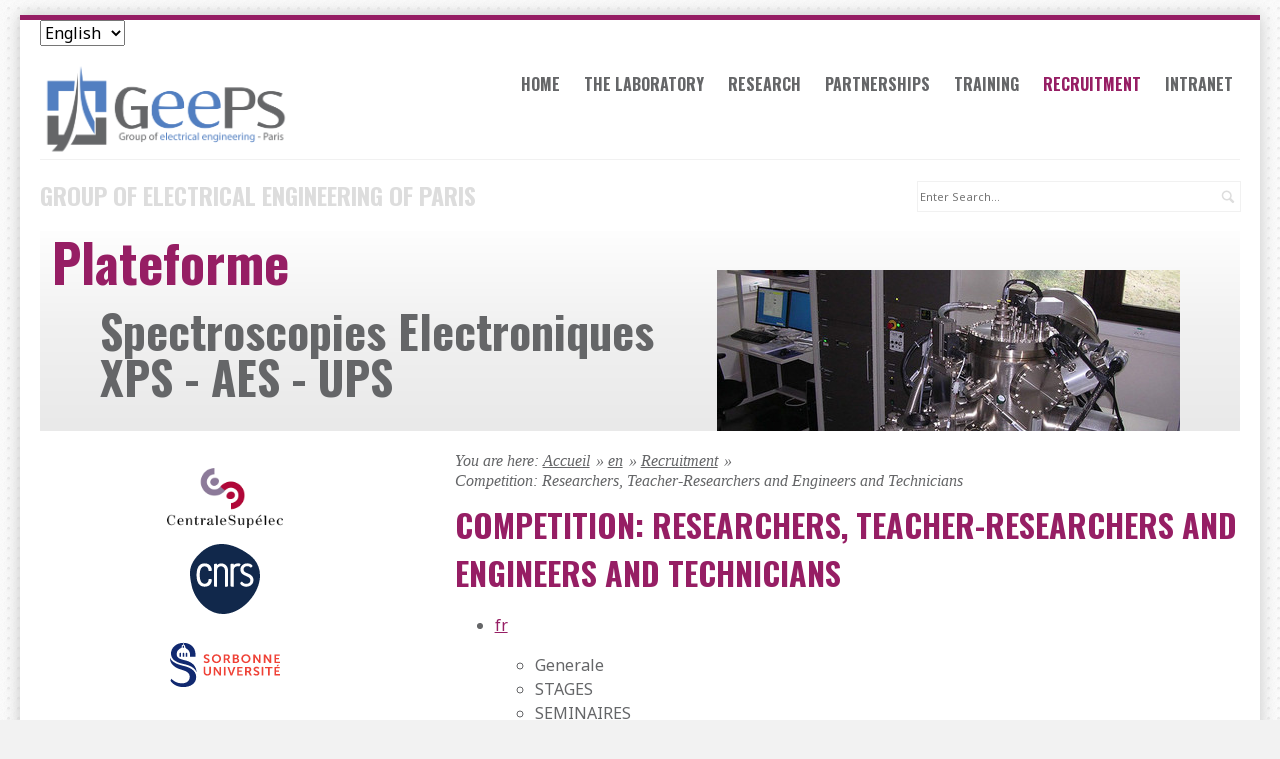

--- FILE ---
content_type: text/html; charset=utf-8
request_url: https://www.geeps.centralesupelec.fr/index.php?mact=News,cntnt01,default,0&cntnt01articleid=33&cntnt01detailtemplate=Simplex%20News%20Detail&cntnt01category_id=2&cntnt01returnid=125
body_size: 10723
content:
<!doctype html>
<!--[if IE 8]>         <html lang='en' dir='ltr' class='lt-ie9'> <![endif]-->
<!--[if gt IE 8]><!--> <html lang='en' dir='ltr'> <!--<![endif]--><head>
        <meta charset='UTF-8' />
        
<base href="https://www.geeps.centralesupelec.fr/" />
<meta name="Generator" content="CMS Made Simple - Copyright (C) 2004-2019. All rights reserved." />
<meta http-equiv="Content-Type" content="text/html; charset=utf-8" />
<META NAME="Robots" CONTENT="all">
<META NAME="Copyright" CONTENT="webmaster[at]geeps.centralesupelec.fr">
<META NAME="Keywords" CONTENT="fédération photovoltaique,énergie solaire,rayonnement,énergie propre,énergie renouvelable,énergie inépuisable, panneau solaire,solaire photovoltaique, réseau,GeePs,énergie,matériaux,électronique,l2e,lgep,Génie électrique et électronique de Paris,génie électrique,centralesupelec,supelec,cnrs,speelabs,ingénierie,électromagnétique,systèmes,dispositifs,interfaces,contacts,conception,contrôle,expertise,optique,conversion,plateforme expérimentale,modélisation,Microelectronics,integrated electronics,front end electronics,mixed-signal electronics,RF electronics,digital electronics,Smart sensors,Embedded intelligence,IoT,Electromagnétisme,onde,propagation,Caractérisation,contrôle de processus,contrôle non destructif,diagnostic biologique, sondage et imagerie des sols,RFID-NFC,nano-caractérisations,connectique,signal,puissance,Commutation et coupure,Physique du contact électrique,Fiabilité,Diagnostic électrique,Electrothermie.Diagnostic thermique,Tribologie,Lubrification,Corrosion,Matériaux innovants,dégradation des surfaces,Arc électrique,Câbles,Diagnostic des défauts électriques,Caractérisation en champ proche des émissions rayonnées,Blindage électromagnétique,électronique embarquée,composites multiferroïques,matériaux ferroïques,Conception,matériaux actif,miniaturisation de capteurs BF-HF,MEMS,µ-ondes,THz,Isolation haute tension, émission électronique,décharge partielle,arc électrique,piégeage de charges,diélectriques,potentiel de surface,arc tracking,décontamination de surface,traitement d’effluents gazeux,Photovoltaïque,matériau absorbeur,jonctions, interfaces,actionnement"> 
        <title>Competition: Researchers, Teacher-Researchers and Engineers and Technicians - www.geeps.centralesupelec.fr</title>
        <meta name='HandheldFriendly' content='True' />
        <meta name='MobileOptimized' content='320' />
        <meta name='viewport' content='width=device-width, initial-scale=1' />
        <meta http-equiv='cleartype' content='on' />
        <meta name='msapplication-TileImage' content='https://www.geeps.centralesupelec.fr/uploads/simplex/images/icons/cmsms-152x152.png' />
        <meta name='msapplication-TileColor' content='#5C5A59' />
        <link rel='canonical' href='https://www.geeps.centralesupelec.fr/index.php?page=en-concours' /> 
        <link rel="stylesheet" type="text/css" href="https://www.geeps.centralesupelec.fr/tmp/cache/stylesheet_combined_303b9c61c9aa909d5ae3360a953b2a3d.css" media="print" />
<link rel="stylesheet" type="text/css" href="https://www.geeps.centralesupelec.fr/tmp/cache/stylesheet_combined_dd4a47acef79f87486e05eeceef82ac4.css" media="all,screen" />
<link rel="stylesheet" type="text/css" href="https://www.geeps.centralesupelec.fr/tmp/cache/stylesheet_combined_67a6eb7610241afc22477281dde66821.css" media="screen" />
<link rel="stylesheet" type="text/css" href="https://www.geeps.centralesupelec.fr/tmp/cache/stylesheet_combined_a141957000dac49e033627219093a03f.css" media="all,print,projection,screen,tty,tv" />
 
        <link href='//fonts.googleapis.com/css?family=Noto+Sans:400,700,400italic|Oswald:700' rel='stylesheet' type='text/css' />
        <link rel='apple-touch-icon-precomposed' sizes='152x152' href='https://www.geeps.centralesupelec.fr/uploads/simplex/images/icons/cmsms-152x152.png' />
        <link rel='apple-touch-icon-precomposed' sizes='120x120' href='https://www.geeps.centralesupelec.fr/uploads/simplex/images/icons/cmsms-120x120.png' />
        <link rel='apple-touch-icon-precomposed' sizes='72x72' href='https://www.geeps.centralesupelec.fr/uploads/simplex/images/icons/cmsms-76x76.png' />
        <link rel='apple-touch-icon-precomposed' href='https://www.geeps.centralesupelec.fr/uploads/simplex/images/icons/cmsms-60x60.png' />
        <link rel='shortcut icon' sizes='196x196' href='https://www.geeps.centralesupelec.fr/uploads/simplex/images/icons/cmsms-196x196.png' />
        <link rel='shortcut icon' href='https://www.geeps.centralesupelec.fr/uploads/simplex/images/icons/cmsms-60x60.png' />
        <link rel='icon' href='https://www.geeps.centralesupelec.fr/uploads/simplex/images/icons/favicon_cms.ico' type='image/x-icon' />
        <link rel="start" title="Accueil" href="https://www.geeps.centralesupelec.fr/" /> 
        <link rel="prev" title="Recruitment" href="https://www.geeps.centralesupelec.fr/index.php?page=en-recrutement" />
        <link rel="next" title="en-postdoc" href="https://www.geeps.centralesupelec.fr/index.php?page=en-postdoc" />
        <!--[if lt IE 9]>
            <script src="//html5shiv.googlecode.com/svn/trunk/html5.js"></script>
            <script src="//css3-mediaqueries-js.googlecode.com/svn/trunk/css3-mediaqueries.js"></script>
        <![endif]-->
        
        
        <script>
          var _paq = window._paq = window._paq || [];
          /* tracker methods like "setCustomDimension" should be called before "trackPageView" */
          _paq.push(['trackPageView']);
          _paq.push(['enableLinkTracking']);
          (function() {
            var u="//www.geeps.centralesupelec.fr/matomo/";
            _paq.push(['setTrackerUrl', u+'matomo.php']);
            _paq.push(['setSiteId', '1']);
            var d=document, g=d.createElement('script'), s=d.getElementsByTagName('script')[0];
            g.async=true; g.src=u+'matomo.js'; s.parentNode.insertBefore(g,s);
          })();
        </script>
        
    </head><body id='boxed' class='container page-wrapper page-en-concours page-125'>
        <!-- #wrapper (wrapping content in a box) -->
        <div class='row' id='wrapper'>
            <!-- accessibility links, jump to nav or content -->
            <ul class="visuallyhidden">
                <li><a href="https://www.geeps.centralesupelec.fr/index.php?page=en-concours#nav" title="Skip to navigation" accesskey="n">Skip to navigation</a></li>
                <li><a href="https://www.geeps.centralesupelec.fr/index.php?page=en-concours#main" title="Skip to content" accesskey="s">Skip to content</a></li>
            </ul>
            <!-- accessibility //-->
            <!-- .top (top section of page containing logo, navigation search...) -->
            <header class='top inner-section'>

            
                <select onchange="location.href=options[selectedIndex].value;">
                                                    <option value="https://www.geeps.centralesupelec.fr/index.php?page=ecoles-doctorales">Français</option>
                                                                    <option selected="selected" value="https://www.geeps.centralesupelec.fr/index.php?page=en-concours">English </option>
                        
</select>


                <div class='row header'>
                    <!-- .logo (cmsms logo on the left side) -->
                    <div class='logo four-col'>
                        <a href='https://www.geeps.centralesupelec.fr' title='www.geeps.centralesupelec.fr'>
                           <!-- <img src='https://www.geeps.centralesupelec.fr/uploads/simplex/images/cmsms-logo.png' width='227' height='59' alt='www.geeps.centralesupelec.fr' /> -->

                                           <img src='https://www.geeps.centralesupelec.fr/uploads/images/logos/geeps-logo-en.png' width='252' height='101' alt='www.geeps.centralesupelec.fr' />
                
                           <!-- <span class='palm'></span> -->
                        </a>
                    </div>

                    <!-- .logo //-->

                    <!-- .main-navigation (main navigation on the right side) -->
                    <nav class='main-navigation eight-col cf noprint' id='nav' role='navigation'>

                        <ul id='main-menu' class="cf"><li><a class='cf' href='https://www.geeps.centralesupelec.fr/index.php?page=home'>Home</a></li><li class='parent' aria-haspopup='true'><a class='cf' href='https://www.geeps.centralesupelec.fr/index.php?page=en-presentation'>The laboratory <i class='icon-arrow-left' aria-hidden='true'></i></a><ul><li><a class='cf' href='https://www.geeps.centralesupelec.fr/index.php?page=en-presentation'>Presentation</a></li><li><a class='cf' href='https://www.geeps.centralesupelec.fr/index.php?page=en-organigramme'>Organizational chart</a></li><li><a class='cf' href='https://www.geeps.centralesupelec.fr/index.php?page=en-les-poles'>The poles</a></li><li><a class='cf' href='https://www.geeps.centralesupelec.fr/index.php?page=en-services-soutien'>Support services</a></li><li><a class='cf' href='https://www.geeps.centralesupelec.fr/index.php?page=en-plateformes-et-ressources-2'>Platforms and resources</a></li><li><a class='cf' href='https://www.geeps.centralesupelec.fr/index.php?page=en-annuaire'>Phone book</a></li><li><a class='cf' href='https://www.geeps.centralesupelec.fr/index.php?page=en-acces'>Access</a></li><li><a class='cf' href='https://www.geeps.centralesupelec.fr/index.php?page=en-contact'>Contact the lab</a></li></ul></li><li class='parent' aria-haspopup='true'><a class='cf' href='https://www.geeps.centralesupelec.fr/index.php?page=en-les-poles'>Research <i class='icon-arrow-left' aria-hidden='true'></i></a><ul><li class='parent' aria-haspopup='true'><a class='cf' href='https://www.geeps.centralesupelec.fr/index.php?page=en-les-poles'>The poles <i class='icon-arrow-left' aria-hidden='true'></i></a><ul><li class='parent' aria-haspopup='true'><a class='cf' href='https://www.geeps.centralesupelec.fr/index.php?page=en-electronique'>The electronics pole <i class='icon-arrow-left' aria-hidden='true'></i></a></li><li class='parent' aria-haspopup='true'><a class='cf' href='https://www.geeps.centralesupelec.fr/index.php?page=en-energie'>The Energy Pole <i class='icon-arrow-left' aria-hidden='true'></i></a></li><li class='parent' aria-haspopup='true'><a class='cf' href='https://www.geeps.centralesupelec.fr/index.php?page=en-materiaux'>The Materials Pole <i class='icon-arrow-left' aria-hidden='true'></i></a></li></ul></li><li class='parent' aria-haspopup='true'><a class='cf' href='https://www.geeps.centralesupelec.fr/index.php?page=en-les-themes'>The themes <i class='icon-arrow-left' aria-hidden='true'></i></a><ul><li class='parent' aria-haspopup='true'><a class='cf' href='https://www.geeps.centralesupelec.fr/index.php?page=en-ics'>- Integrated Electronics, Circuits and Systems <i class='icon-arrow-left' aria-hidden='true'></i></a></li><li class='parent' aria-haspopup='true'><a class='cf' href='https://www.geeps.centralesupelec.fr/index.php?page=en-op'>- Waves and propagations <i class='icon-arrow-left' aria-hidden='true'></i></a></li><li><a class='cf' href='https://www.geeps.centralesupelec.fr/index.php?page=en-cemes'>- Electromagnetic Control of Materials and Structures</a></li><li><a class='cf' href='https://www.geeps.centralesupelec.fr/index.php?page=en-nanomdc'>- NanoMaterials, NanoDevices and NanoCaracterisation</a></li><li><a class='cf' href='https://www.geeps.centralesupelec.fr/index.php?page=en-cedc'>- Electrical Contacts and Connecting Devices</a></li><li><a class='cf' href='https://www.geeps.centralesupelec.fr/index.php?page=en-cem'>- Electromagnetic Compatibility</a></li><li class='parent' aria-haspopup='true'><a class='cf' href='https://www.geeps.centralesupelec.fr/index.php?page=en-cmf'>- Sensors, Functional Materials <i class='icon-arrow-left' aria-hidden='true'></i></a></li><li><a class='cf' href='https://www.geeps.centralesupelec.fr/index.php?page=en-edapp'>- Electrostatics, Discharges, Bows and Plasma Processes</a></li><li class='parent' aria-haspopup='true'><a class='cf' href='https://www.geeps.centralesupelec.fr/index.php?page=en-pv'>- PhotoVoltaics <i class='icon-arrow-left' aria-hidden='true'></i></a></li><li><a class='cf' href='https://www.geeps.centralesupelec.fr/index.php?page=en-actionnement'>- Actuation</a></li><li class='parent' aria-haspopup='true'><a class='cf' href='https://www.geeps.centralesupelec.fr/index.php?page=en-enpu'>- Power Electronics <i class='icon-arrow-left' aria-hidden='true'></i></a></li><li><a class='cf' href='https://www.geeps.centralesupelec.fr/index.php?page=en-re'>Electrical Networks</a></li></ul></li><li class='parent' aria-haspopup='true'><a class='cf' href='https://www.geeps.centralesupelec.fr/index.php?page=en-ce'>Centers of expertise <i class='icon-arrow-left' aria-hidden='true'></i></a><ul><li><a class='cf' href='https://www.geeps.centralesupelec.fr/index.php?page=en-cip'>Characterisation Instrumentation Platforms</a></li><li class='parent' aria-haspopup='true'><a class='cf' href='https://www.geeps.centralesupelec.fr/index.php?page=en-mem'>Electromagnetic and Multiphysical Modelling <i class='icon-arrow-left' aria-hidden='true'></i></a></li></ul></li><li class='parent' aria-haspopup='true'><a class='cf' href='https://www.geeps.centralesupelec.fr/index.php?page=en-les-chaires'>The chairs and the OpenLab <i class='icon-arrow-left' aria-hidden='true'></i></a><ul><li><a class='cf' href='https://www.geeps.centralesupelec.fr/index.php?page=mecatronique'>Automotive Mechatronics Chair (Faurecia/CentraleSupelec/Esigelec)</a></li><li><a class='cf' href='https://www.geeps.centralesupelec.fr/index.php?page=en-armand-peugeot'>Armand Peugeot Chair (PSA)</a></li></ul></li></ul></li><li class='parent' aria-haspopup='true'><a class='cf' href='https://www.geeps.centralesupelec.fr/index.php?page=en-partenariats'>Partnerships <i class='icon-arrow-left' aria-hidden='true'></i></a><ul><li><a class='cf' href='https://www.geeps.centralesupelec.fr/index.php?page=en-academiques-nationaux'>National academics</a></li><li><a class='cf' href='https://www.geeps.centralesupelec.fr/index.php?page=en-academiques-internationaux'>International academics</a></li></ul></li><li class='parent' aria-haspopup='true'><a class='cf' href='https://www.geeps.centralesupelec.fr/index.php?page=en-formation'>Training <i class='icon-arrow-left' aria-hidden='true'></i></a><ul><li><a class='cf' href='https://www.geeps.centralesupelec.fr/index.php?page=masters-and-engineering-schools'>Masters and engineering schools</a></li></ul></li><li class='current parent' aria-haspopup='true'><a class='cf current' href='https://www.geeps.centralesupelec.fr/index.php?page=en-recrutement'>Recruitment <i class='icon-arrow-left' aria-hidden='true'></i></a><ul><li class='current'><a class='cf current' href='https://www.geeps.centralesupelec.fr/index.php?page=en-concours'>Competition: Researchers, Teacher-Researchers and Engineers and Technicians</a></li><li><a class='cf' href='https://www.geeps.centralesupelec.fr/index.php?page=en-postdoc'>Post doctoral</a></li><li><a class='cf' href='https://www.geeps.centralesupelec.fr/index.php?page=en-offres-de-theses'>Theses offers</a></li><li><a class='cf' href='https://www.geeps.centralesupelec.fr/index.php?page=offres-de-stages'>Internship offer</a></li></ul></li><li class='parent' aria-haspopup='true'><a class='cf' href='https://www.geeps.centralesupelec.fr/index.php?page=prevention-and-safety'>Intranet <i class='icon-arrow-left' aria-hidden='true'></i></a><ul><li><a class='cf' href='https://www.geeps.centralesupelec.fr/index.php?page=prevention-and-safety'>Prevention and Safety</a></li></ul></li></ul>

<!--
                        <ul id='main-menu' class="cf"></ul> { A Navigator module, database Template }
-->
                    </nav>
                    <!-- .main-navigation //-->
                </div>
                <!-- .header-bottom (bottom part of header containing catchphrase and search field) -->
                <div class='row header-bottom'>
                    <section class='phrase cf'>

                                        <span class='seven-col phrase-text'>Group of electrical engineering of Paris</span>
                        <div class='five-col search noprint' role='search'> <form method="get" enctype="multipart/form-data" action="https://www.geeps.centralesupelec.fr/index.php?page=en-concours"><div class="hidden"><input type="hidden" name="mact" value="Search,md1b5b,dosearch,0"/><input type="hidden" name="md1b5breturnid" value="125"/></div> <label for='md1b5bsearchinput' class='visuallyhidden'>Search:</label> <input type='search' class='search-input' id='md1b5bsearchinput' name='md1b5bsearchinput' size='20' maxlength='50' value='' placeholder='Enter Search...' /><i class='icon-search' aria-hidden='true'></i> </form> </div> 
                

                    </section>
                </div>
                <!-- .header-bottom //-->
                <!-- .banner (banner area for a slider or teaser image) -->
                <section class='banner row noprint' id='sx-slides' role='banner'><ul class="sequence-canvas"><li class='animate-in'><h2 class='title'>Plateforme</h2><h3 class='subtitle'>Spectroscopies Electroniques<br />XPS - AES - UPS</h3><img class='image' src='https://www.geeps.centralesupelec.fr/uploads/simplex/teaser/slide-image-1.jpg' alt='Plateforme' /></li><li><h2 class='title'>Laboratory</h2><h3 class='subtitle'>Group of electrical engineering, Paris</h3><img class='image' src='https://www.geeps.centralesupelec.fr/uploads/simplex/teaser/slide-image-2.jpg' alt='Laboratory' /></li><li><h2 class='title'>Plateforme:</h2><h3 class='subtitle'>Enceinte climatique</h3><img class='image' src='https://www.geeps.centralesupelec.fr/uploads/simplex/teaser/slide-image-3.jpg' alt='Plateforme:' /></li><li><h2 class='title'>Chambre r&eacute;verb&eacute;rante</h2><h3 class='subtitle'>&agrave; brassage de modes</h3><img class='image' src='https://www.geeps.centralesupelec.fr/uploads/simplex/teaser/slide-image-4.jpg' alt='Chambre r&amp;eacute;verb&amp;eacute;rante' /></li><li><h2 class='title'>Banc de contr&ocirc;le</h2><h3 class='subtitle'>non destructif</h3><img class='image' src='https://www.geeps.centralesupelec.fr/uploads/simplex/teaser/slide-image-5.jpg' alt='Banc de contr&amp;ocirc;le' /></li><li><h2 class='title'>Caract&eacute;risation de mat&eacute;riaux magn&eacute;tiques</h2><h3 class='subtitle'>sous contraintes m&eacute;caniques</h3><img class='image' src='https://www.geeps.centralesupelec.fr/uploads/simplex/teaser/slide-image-6.jpg' alt='Caract&amp;eacute;risation de mat&amp;eacute;riaux magn&amp;eacute;tiques' /></li></ul></section>
 
                <!-- .banner //-->
            </header>

            <!-- .top //-->
            <!-- .content-wrapper (wrapping div for content area) -->
            <main role='main' class='content-wrapper inner-section'>
                <div class='row'>
                    <!-- .content-inner (display content first) -->
                    <div class='content-inner eight-col push-four'>
                        <!-- .content-top (breadcrumbs) -->
                        <div class='content-top cf' itemscope itemtype='http://data-vocabulary.org/Breadcrumb'>

                            
<div class="breadcrumb">You are here:&nbsp;<span class="breadcrumb"><a href="https://www.geeps.centralesupelec.fr/" title="Accueil">Accueil</a></span>&raquo;&nbsp;<span class="breadcrumb"><a href="https://www.geeps.centralesupelec.fr/index.php?page=home" title="en">en</a></span>&raquo;&nbsp;<span class="breadcrumb"><a href="https://www.geeps.centralesupelec.fr/index.php?page=en-recrutement" title="Recruitment">Recruitment</a></span>&raquo;&nbsp;<span class="breadcrumb current">Competition: Researchers, Teacher-Researchers and Engineers and Technicians</span></div> 

                            <span class='title-border' aria-hidden='true'></span>
                        </div>

                        <!-- .content-top //-->
                        <!-- .content (actual content with title and content tags) -->

                        <article class='content' id='main'>

                            <h1>Competition: Researchers, Teacher-Researchers and Engineers and Technicians </h1> 

                                <!-- Start News Display Template -->

<ul class="list1">
<li class="firstnewscat">
	<a href="https://www.geeps.centralesupelec.fr/index.php?mact=News,cntnt01,default,0&amp;cntnt01articleid=33&amp;cntnt01detailtemplate=Simplex%20News%20Detail&amp;cntnt01category_id=2&amp;cntnt01returnid=125">fr</a><ul>
<li>
<span>Generale </span></li>
<li>
<span>STAGES </span></li>
<li>
<span>SEMINAIRES </span></li>
<li>
<span>OFFRES D'EMPLOI </span></li>
<li>
<span>THESES </span></li></ul>
</li>
<li>
	<a href="https://www.geeps.centralesupelec.fr/index.php?mact=News,cntnt01,default,0&amp;cntnt01articleid=33&amp;cntnt01detailtemplate=Simplex%20News%20Detail&amp;cntnt01category_id=3&amp;cntnt01returnid=125">en</a><ul>
<li>
<span>General </span></li>
<li>
<span>INTERNSHIPS </span></li>
<li>
<span>SEMINARS </span></li>
<li>
	<a href="https://www.geeps.centralesupelec.fr/index.php?mact=News,cntnt01,default,0&amp;cntnt01articleid=33&amp;cntnt01detailtemplate=Simplex%20News%20Detail&amp;cntnt01category_id=11&amp;cntnt01returnid=125">JOB OFFERS</a></li>
<li>
<span>THESES </span>
</li></ul></li>
</ul>


<h1>fr</h1>



<div class="NewsSummary">

	<div class="NewsSummaryPostdate">
		sept. 20, 2025
	</div>

<div class="NewsSummaryLink">
<a href="https://www.geeps.centralesupelec.fr/index.php?mact=News,cntnt01,detail,0&amp;cntnt01articleid=66&amp;cntnt01detailtemplate=Simplex%20News%20Detail&amp;cntnt01category_id=2&amp;cntnt01returnid=125" title="Offres de stage">Offres de stage</a>
</div>

<div class="NewsSummaryCategory">
	Category: fr
</div>

	<div class="NewsSummaryAuthor">
		Posted by: admgeeps
	</div>

        
	<div class="NewsSummarySummary">
		<p>Offre(s) de stage 2025-2026...</p>
	</div>

	<div class="NewsSummaryMorelink">
		[<a href="https://www.geeps.centralesupelec.fr/index.php?mact=News,cntnt01,detail,0&amp;cntnt01articleid=66&amp;cntnt01detailtemplate=Simplex%20News%20Detail&amp;cntnt01category_id=2&amp;cntnt01returnid=125">More</a>]
	</div>



</div>
<div class="NewsSummary">

	<div class="NewsSummaryPostdate">
		juil. 15, 2025
	</div>

<div class="NewsSummaryLink">
<a href="https://www.geeps.centralesupelec.fr/index.php?mact=News,cntnt01,detail,0&amp;cntnt01articleid=70&amp;cntnt01detailtemplate=Simplex%20News%20Detail&amp;cntnt01category_id=2&amp;cntnt01returnid=125" title="Participation du GeePs au Symposyum de G&eacute;nie Electrique">Participation du GeePs au Symposyum de Génie Electrique</a>
</div>

<div class="NewsSummaryCategory">
	Category: fr
</div>

	<div class="NewsSummaryAuthor">
		Posted by: tphulpin
	</div>

        
	<div class="NewsSummarySummary">
		<p>Participation du GeePs au Symposyum de G&eacute;nie Electrique</p>
	</div>

	<div class="NewsSummaryMorelink">
		[<a href="https://www.geeps.centralesupelec.fr/index.php?mact=News,cntnt01,detail,0&amp;cntnt01articleid=70&amp;cntnt01detailtemplate=Simplex%20News%20Detail&amp;cntnt01category_id=2&amp;cntnt01returnid=125">More</a>]
	</div>



</div>
<div class="NewsSummary">

	<div class="NewsSummaryPostdate">
		mai 13, 2025
	</div>

<div class="NewsSummaryLink">
<a href="https://www.geeps.centralesupelec.fr/index.php?mact=News,cntnt01,detail,0&amp;cntnt01articleid=67&amp;cntnt01detailtemplate=Simplex%20News%20Detail&amp;cntnt01category_id=2&amp;cntnt01returnid=125" title="Offre de postes 2025">Offre de postes 2025</a>
</div>

<div class="NewsSummaryCategory">
	Category: fr
</div>

	<div class="NewsSummaryAuthor">
		Posted by: admgeeps
	</div>

        
	<div class="NewsSummarySummary">
		<p>maitre de conf&eacute;rence, post-doc, doctorant...</p>
	</div>

	<div class="NewsSummaryMorelink">
		[<a href="https://www.geeps.centralesupelec.fr/index.php?mact=News,cntnt01,detail,0&amp;cntnt01articleid=67&amp;cntnt01detailtemplate=Simplex%20News%20Detail&amp;cntnt01category_id=2&amp;cntnt01returnid=125">More</a>]
	</div>



</div>
<div class="NewsSummary">

	<div class="NewsSummaryPostdate">
		févr.  1, 2025
	</div>

<div class="NewsSummaryLink">
<a href="https://www.geeps.centralesupelec.fr/index.php?mact=News,cntnt01,detail,0&amp;cntnt01articleid=60&amp;cntnt01detailtemplate=Simplex%20News%20Detail&amp;cntnt01category_id=2&amp;cntnt01returnid=125" title="Offre de poste">Offre de poste</a>
</div>

<div class="NewsSummaryCategory">
	Category: fr
</div>

	<div class="NewsSummaryAuthor">
		Posted by: admgeeps
	</div>

        
	<div class="NewsSummarySummary">
		<p>Maitre de Conf&eacute;rences en Electronique analogique et circuits int&eacute;gr&eacute;s</p>
	</div>

	<div class="NewsSummaryMorelink">
		[<a href="https://www.geeps.centralesupelec.fr/index.php?mact=News,cntnt01,detail,0&amp;cntnt01articleid=60&amp;cntnt01detailtemplate=Simplex%20News%20Detail&amp;cntnt01category_id=2&amp;cntnt01returnid=125">More</a>]
	</div>



</div>
<div class="NewsSummary">

	<div class="NewsSummaryPostdate">
		juil.  4, 2024
	</div>

<div class="NewsSummaryLink">
<a href="https://www.geeps.centralesupelec.fr/index.php?mact=News,cntnt01,detail,0&amp;cntnt01articleid=59&amp;cntnt01detailtemplate=Simplex%20News%20Detail&amp;cntnt01category_id=2&amp;cntnt01returnid=125" title="JDD 2024">JDD 2024</a>
</div>

<div class="NewsSummaryCategory">
	Category: fr
</div>

	<div class="NewsSummaryAuthor">
		Posted by: admgeeps
	</div>

        
	<div class="NewsSummarySummary">
		<p>Le jeudi 4 juillet 2024 s'est tenue l'annuelle "Journ&eacute;e Des Doctorant.e.s" du laboratoire GeePs...</p>
	</div>

	<div class="NewsSummaryMorelink">
		[<a href="https://www.geeps.centralesupelec.fr/index.php?mact=News,cntnt01,detail,0&amp;cntnt01articleid=59&amp;cntnt01detailtemplate=Simplex%20News%20Detail&amp;cntnt01category_id=2&amp;cntnt01returnid=125">More</a>]
	</div>



</div>
<div class="NewsSummary">

	<div class="NewsSummaryPostdate">
		juin 28, 2024
	</div>

<div class="NewsSummaryLink">
<a href="https://www.geeps.centralesupelec.fr/index.php?mact=News,cntnt01,detail,0&amp;cntnt01articleid=58&amp;cntnt01detailtemplate=Simplex%20News%20Detail&amp;cntnt01category_id=2&amp;cntnt01returnid=125" title="Prix de l innovation JCGE 2024">Prix de l innovation JCGE 2024</a>
</div>

<div class="NewsSummaryCategory">
	Category: fr
</div>

	<div class="NewsSummaryAuthor">
		Posted by: admgeeps
	</div>

        
	<div class="NewsSummarySummary">
		<p>Conf&eacute;rence des jeunes chercheurs du g&eacute;nie &eacute;lectrique (<strong>JCGE 2024</strong>) du <a title="Article r&eacute;compens&eacute; de Yasmine Baazizi" href="https://hal.science/hal-04620665"><strong>18 au 21 juin 2024</strong></a>, Le Croisic, France.</p>
	</div>

	<div class="NewsSummaryMorelink">
		[<a href="https://www.geeps.centralesupelec.fr/index.php?mact=News,cntnt01,detail,0&amp;cntnt01articleid=58&amp;cntnt01detailtemplate=Simplex%20News%20Detail&amp;cntnt01category_id=2&amp;cntnt01returnid=125">More</a>]
	</div>



</div>
<div class="NewsSummary">

	<div class="NewsSummaryPostdate">
		mai 17, 2024
	</div>

<div class="NewsSummaryLink">
<a href="https://www.geeps.centralesupelec.fr/index.php?mact=News,cntnt01,detail,0&amp;cntnt01articleid=57&amp;cntnt01detailtemplate=Simplex%20News%20Detail&amp;cntnt01category_id=2&amp;cntnt01returnid=125" title="Offres de poste">Offres de poste</a>
</div>

<div class="NewsSummaryCategory">
	Category: fr
</div>

	<div class="NewsSummaryAuthor">
		Posted by: admgeeps
	</div>

        
	<div class="NewsSummarySummary">
		<p>Postes de Maitre de Conf&eacute;rences en conversion d&rsquo;&eacute;nergie &eacute;lectrique, Ing&eacute;nieur, Assistant-ing&eacute;nieur...</p>
	</div>

	<div class="NewsSummaryMorelink">
		[<a href="https://www.geeps.centralesupelec.fr/index.php?mact=News,cntnt01,detail,0&amp;cntnt01articleid=57&amp;cntnt01detailtemplate=Simplex%20News%20Detail&amp;cntnt01category_id=2&amp;cntnt01returnid=125">More</a>]
	</div>



</div>
<div class="NewsSummary">

	<div class="NewsSummaryPostdate">
		déc. 13, 2023
	</div>

<div class="NewsSummaryLink">
<a href="https://www.geeps.centralesupelec.fr/index.php?mact=News,cntnt01,detail,0&amp;cntnt01articleid=56&amp;cntnt01detailtemplate=Simplex%20News%20Detail&amp;cntnt01category_id=2&amp;cntnt01returnid=125" title="Th&egrave;se en cellule solaiRe Perovskite">Thèse en cellule solaiRe Perovskite</a>
</div>

<div class="NewsSummaryCategory">
	Category: fr
</div>

	<div class="NewsSummaryAuthor">
		Posted by: admgeeps
	</div>

        
	<div class="NewsSummarySummary">
		<p>Investigation of Interfaces in Perovskite-based Optoelectronic Devices by Davide Regaldo.</p>
<p>Jeudi 14 D&eacute;cembre 2023 | 9h30<br />Amphith&eacute;&acirc;tre Edmond Becquerel, IPVF</p>
	</div>

	<div class="NewsSummaryMorelink">
		[<a href="https://www.geeps.centralesupelec.fr/index.php?mact=News,cntnt01,detail,0&amp;cntnt01articleid=56&amp;cntnt01detailtemplate=Simplex%20News%20Detail&amp;cntnt01category_id=2&amp;cntnt01returnid=125">More</a>]
	</div>



</div>
<div class="NewsSummary">

	<div class="NewsSummaryPostdate">
		oct.  9, 2023
	</div>

<div class="NewsSummaryLink">
<a href="https://www.geeps.centralesupelec.fr/index.php?mact=News,cntnt01,detail,0&amp;cntnt01articleid=50&amp;cntnt01detailtemplate=Simplex%20News%20Detail&amp;cntnt01category_id=2&amp;cntnt01returnid=125" title="F&ecirc;te de la science 2023">Fête de la science 2023</a>
</div>

<div class="NewsSummaryCategory">
	Category: fr
</div>

	<div class="NewsSummaryAuthor">
		Posted by: admgeeps
	</div>

        
	<div class="NewsSummarySummary">
		<p style="text-align: center;">Le week-end dernier, le laboratoire GeePs a jou&eacute; un r&ocirc;le actif et captivant lors de l'&eacute;v&eacute;nement Village des Sciences &agrave; l'atrium de l'&Eacute;cole Normale Sup&eacute;rieure Paris-Saclay &agrave; Gif-sur-Yvette (91) du 6 au 8 octobre.</p>
	</div>

	<div class="NewsSummaryMorelink">
		[<a href="https://www.geeps.centralesupelec.fr/index.php?mact=News,cntnt01,detail,0&amp;cntnt01articleid=50&amp;cntnt01detailtemplate=Simplex%20News%20Detail&amp;cntnt01category_id=2&amp;cntnt01returnid=125">More</a>]
	</div>



</div>
<div class="NewsSummary">

	<div class="NewsSummaryPostdate">
		sept.  8, 2023
	</div>

<div class="NewsSummaryLink">
<a href="https://www.geeps.centralesupelec.fr/index.php?mact=News,cntnt01,detail,0&amp;cntnt01articleid=49&amp;cntnt01detailtemplate=Simplex%20News%20Detail&amp;cntnt01category_id=2&amp;cntnt01returnid=125" title="IBIS : Intelligent Battery Integrated System">IBIS : Intelligent Battery Integrated System</a>
</div>

<div class="NewsSummaryCategory">
	Category: fr
</div>

	<div class="NewsSummaryAuthor">
		Posted by: admgeeps
	</div>

        
	<div class="NewsSummarySummary">
		<p><a title="IBIS : Intelligent Battery Integrated System" href="uploads/geeps/annonces/2023/ibis/STELLANTIS_IBIS_DEF.mov" target="_blank" rel="noopener">IBIS</a> : Un vaste &eacute;cosyst&egrave;me coordonn&eacute; par <a title="Stellantis" href="https://www.stellantis.com/fr/technologie" target="_blank" rel="noopener">Stellantis</a> op&egrave;re une r&eacute;volution dans l&rsquo;<a title="Un vaste &eacute;cosyst&egrave;me coordonn&eacute; par Stellantis op&egrave;re une r&eacute;volution dans l&rsquo;&eacute;lectromobilit&eacute;" href="https://entreprise.cnrs.fr/actualite/un-vaste-ecosysteme-coordonne-par-stellantis-opere-une-revolution-dans-lelectromobilite/" target="_blank" rel="noopener">&eacute;lectromobilit&eacute;</a></p>
	</div>

	<div class="NewsSummaryMorelink">
		[<a href="https://www.geeps.centralesupelec.fr/index.php?mact=News,cntnt01,detail,0&amp;cntnt01articleid=49&amp;cntnt01detailtemplate=Simplex%20News%20Detail&amp;cntnt01category_id=2&amp;cntnt01returnid=125">More</a>]
	</div>



</div>
<div class="NewsSummary">

	<div class="NewsSummaryPostdate">
		juil. 28, 2023
	</div>

<div class="NewsSummaryLink">
<a href="https://www.geeps.centralesupelec.fr/index.php?mact=News,cntnt01,detail,0&amp;cntnt01articleid=38&amp;cntnt01detailtemplate=Simplex%20News%20Detail&amp;cntnt01category_id=2&amp;cntnt01returnid=125" title="Offres de postes, stages M2, th&egrave;se, postdoc...">Offres de postes, stages M2, thèse, postdoc...</a>
</div>

<div class="NewsSummaryCategory">
	Category: fr
</div>

	<div class="NewsSummaryAuthor">
		Posted by: admgeeps
	</div>

        
	<div class="NewsSummarySummary">
		<p>De nouvelles annonces sont sur le site...</p>
	</div>

	<div class="NewsSummaryMorelink">
		[<a href="https://www.geeps.centralesupelec.fr/index.php?mact=News,cntnt01,detail,0&amp;cntnt01articleid=38&amp;cntnt01detailtemplate=Simplex%20News%20Detail&amp;cntnt01category_id=2&amp;cntnt01returnid=125">More</a>]
	</div>



</div>
<div class="NewsSummary">

	<div class="NewsSummaryPostdate">
		juil. 25, 2023
	</div>

<div class="NewsSummaryLink">
<a href="https://www.geeps.centralesupelec.fr/index.php?mact=News,cntnt01,detail,0&amp;cntnt01articleid=48&amp;cntnt01detailtemplate=Simplex%20News%20Detail&amp;cntnt01category_id=2&amp;cntnt01returnid=125" title="Prix i_Nov, i_Lab et i_PhD 2023 : douze laur&eacute;ates et laur&eacute;ats issus de l&rsquo;Universit&eacute; Paris_Saclay.">Prix i_Nov, i_Lab et i_PhD 2023 : douze lauréates et lauréats issus de l’Université Paris_Saclay.</a>
</div>

<div class="NewsSummaryCategory">
	Category: fr
</div>

	<div class="NewsSummaryAuthor">
		Posted by: admgeeps
	</div>

        
	<div class="NewsSummarySummary">
		<p>Le minist&egrave;re de l&rsquo;Enseignement sup&eacute;rieur et de la Recherche et BpiFrance viennent d&rsquo;annoncer les laur&eacute;ates et laur&eacute;ats 2023 des prix <a href="https://www.enseignementsup-recherche.gouv.fr/fr/le-concours-i-nov-49817">i-Nov</a>, <a href="https://www.enseignementsup-recherche.gouv.fr/fr/le-concours-i-lab-49808">i-Lab</a> et <a href="https://www.enseignementsup-recherche.gouv.fr/fr/le-concours-i-phd-49814" target="_blank" rel="noopener">i-PhD</a></p>
	</div>

	<div class="NewsSummaryMorelink">
		[<a href="https://www.geeps.centralesupelec.fr/index.php?mact=News,cntnt01,detail,0&amp;cntnt01articleid=48&amp;cntnt01detailtemplate=Simplex%20News%20Detail&amp;cntnt01category_id=2&amp;cntnt01returnid=125">More</a>]
	</div>



</div>
<div class="NewsSummary">

	<div class="NewsSummaryPostdate">
		mars  9, 2023
	</div>

<div class="NewsSummaryLink">
<a href="https://www.geeps.centralesupelec.fr/index.php?mact=News,cntnt01,detail,0&amp;cntnt01articleid=45&amp;cntnt01detailtemplate=Simplex%20News%20Detail&amp;cntnt01category_id=2&amp;cntnt01returnid=125" title="International workshop on information technology and communication">International workshop on information technology and communication</a>
</div>

<div class="NewsSummaryCategory">
	Category: fr
</div>

	<div class="NewsSummaryAuthor">
		Posted by: admgeeps
	</div>

        
	<div class="NewsSummarySummary">
		<p>for a smart city...</p>
	</div>

	<div class="NewsSummaryMorelink">
		[<a href="https://www.geeps.centralesupelec.fr/index.php?mact=News,cntnt01,detail,0&amp;cntnt01articleid=45&amp;cntnt01detailtemplate=Simplex%20News%20Detail&amp;cntnt01category_id=2&amp;cntnt01returnid=125">More</a>]
	</div>



</div>
<div class="NewsSummary">

	<div class="NewsSummaryPostdate">
		déc. 15, 2022
	</div>

<div class="NewsSummaryLink">
<a href="https://www.geeps.centralesupelec.fr/index.php?mact=News,cntnt01,detail,0&amp;cntnt01articleid=43&amp;cntnt01detailtemplate=Simplex%20News%20Detail&amp;cntnt01category_id=2&amp;cntnt01returnid=125" title="Appel &agrave; communication">Appel à communication</a>
</div>

<div class="NewsSummaryCategory">
	Category: fr
</div>

	<div class="NewsSummaryAuthor">
		Posted by: admgeeps
	</div>

        
	<div class="NewsSummarySummary">
		<p><strong>L&rsquo;&Eacute;NERGIE AU C&OElig;UR DES ONDE,&nbsp; </strong><strong>21-22 MARS 2023...</strong></p>
	</div>

	<div class="NewsSummaryMorelink">
		[<a href="https://www.geeps.centralesupelec.fr/index.php?mact=News,cntnt01,detail,0&amp;cntnt01articleid=43&amp;cntnt01detailtemplate=Simplex%20News%20Detail&amp;cntnt01category_id=2&amp;cntnt01returnid=125">More</a>]
	</div>



</div>
<div class="NewsSummary">

	<div class="NewsSummaryPostdate">
		juil. 13, 2022
	</div>

<div class="NewsSummaryLink">
<a href="https://www.geeps.centralesupelec.fr/index.php?mact=News,cntnt01,detail,0&amp;cntnt01articleid=34&amp;cntnt01detailtemplate=Simplex%20News%20Detail&amp;cntnt01category_id=2&amp;cntnt01returnid=125" title="JDD 2022">JDD 2022</a>
</div>

<div class="NewsSummaryCategory">
	Category: fr
</div>

	<div class="NewsSummaryAuthor">
		Posted by: admgeeps
	</div>

        
	<div class="NewsSummarySummary">
		<p>Le jeudi 7 juillet 2022 s'est tenue l'annuelle journ&eacute;e des doctorant.e.s du laboratoire GeePs...</p>
	</div>

	<div class="NewsSummaryMorelink">
		[<a href="https://www.geeps.centralesupelec.fr/index.php?mact=News,cntnt01,detail,0&amp;cntnt01articleid=34&amp;cntnt01detailtemplate=Simplex%20News%20Detail&amp;cntnt01category_id=2&amp;cntnt01returnid=125">More</a>]
	</div>



</div>
<div class="NewsSummary">

	<div class="NewsSummaryPostdate">
		juil. 12, 2022
	</div>

<div class="NewsSummaryLink">
<a href="https://www.geeps.centralesupelec.fr/index.php?mact=News,cntnt01,detail,0&amp;cntnt01articleid=33&amp;cntnt01detailtemplate=Simplex%20News%20Detail&amp;cntnt01category_id=2&amp;cntnt01returnid=125" title="Th&egrave;se : Cellules thermophotovolta&iuml;ques...">Thèse : Cellules thermophotovoltaïques...</a>
</div>

<div class="NewsSummaryCategory">
	Category: fr
</div>

	<div class="NewsSummaryAuthor">
		Posted by: admgeeps
	</div>

        
	<div class="NewsSummarySummary">
		<p>... pour la conversion d&rsquo;&eacute;nergie stock&eacute;e &agrave; tr&egrave;s haute temp&eacute;rature.</p>
	</div>

	<div class="NewsSummaryMorelink">
		[<a href="https://www.geeps.centralesupelec.fr/index.php?mact=News,cntnt01,detail,0&amp;cntnt01articleid=33&amp;cntnt01detailtemplate=Simplex%20News%20Detail&amp;cntnt01category_id=2&amp;cntnt01returnid=125">More</a>]
	</div>



</div>
<div class="NewsSummary">

	<div class="NewsSummaryPostdate">
		mars 24, 2022
	</div>

<div class="NewsSummaryLink">
<a href="https://www.geeps.centralesupelec.fr/index.php?mact=News,cntnt01,detail,0&amp;cntnt01articleid=28&amp;cntnt01detailtemplate=Simplex%20News%20Detail&amp;cntnt01category_id=2&amp;cntnt01returnid=125" title="Power transfert without contact">Power transfert without contact</a>
</div>

<div class="NewsSummaryCategory">
	Category: fr
</div>

	<div class="NewsSummaryAuthor">
		Posted by: tphulpin
	</div>

        
	<div class="NewsSummarySummary">
		<p>Power transfert without contact</p>
	</div>

	<div class="NewsSummaryMorelink">
		[<a href="https://www.geeps.centralesupelec.fr/index.php?mact=News,cntnt01,detail,0&amp;cntnt01articleid=28&amp;cntnt01detailtemplate=Simplex%20News%20Detail&amp;cntnt01category_id=2&amp;cntnt01returnid=125">More</a>]
	</div>



</div>
<div class="NewsSummary">

	<div class="NewsSummaryPostdate">
		mars 24, 2022
	</div>

<div class="NewsSummaryLink">
<a href="https://www.geeps.centralesupelec.fr/index.php?mact=News,cntnt01,detail,0&amp;cntnt01articleid=27&amp;cntnt01detailtemplate=Simplex%20News%20Detail&amp;cntnt01category_id=2&amp;cntnt01returnid=125" title="Transfert d &eacute;nergie sans contact pour la voiture &eacute;lectrique">Transfert d énergie sans contact pour la voiture électrique</a>
</div>

<div class="NewsSummaryCategory">
	Category: fr
</div>

	<div class="NewsSummaryAuthor">
		Posted by: tphulpin
	</div>

        
	<div class="NewsSummarySummary">
		<p>Transfert d'energie sans contact pour la voiture &eacute;lectrique</p>
	</div>

	<div class="NewsSummaryMorelink">
		[<a href="https://www.geeps.centralesupelec.fr/index.php?mact=News,cntnt01,detail,0&amp;cntnt01articleid=27&amp;cntnt01detailtemplate=Simplex%20News%20Detail&amp;cntnt01category_id=2&amp;cntnt01returnid=125">More</a>]
	</div>



</div>
<div class="NewsSummary">

	<div class="NewsSummaryPostdate">
		févr. 18, 2022
	</div>

<div class="NewsSummaryLink">
<a href="https://www.geeps.centralesupelec.fr/index.php?mact=News,cntnt01,detail,0&amp;cntnt01articleid=24&amp;cntnt01detailtemplate=Simplex%20News%20Detail&amp;cntnt01category_id=2&amp;cntnt01returnid=125" title="Offre de postes">Offre de postes</a>
</div>

<div class="NewsSummaryCategory">
	Category: fr
</div>

	<div class="NewsSummaryAuthor">
		Posted by: admgeeps
	</div>

        
	<div class="NewsSummarySummary">
		<p>Le laboratoire GeePs recrute...</p>
	</div>

	<div class="NewsSummaryMorelink">
		[<a href="https://www.geeps.centralesupelec.fr/index.php?mact=News,cntnt01,detail,0&amp;cntnt01articleid=24&amp;cntnt01detailtemplate=Simplex%20News%20Detail&amp;cntnt01category_id=2&amp;cntnt01returnid=125">More</a>]
	</div>



</div>
<div class="NewsSummary">

	<div class="NewsSummaryPostdate">
		févr.  4, 2022
	</div>

<div class="NewsSummaryLink">
<a href="https://www.geeps.centralesupelec.fr/index.php?mact=News,cntnt01,detail,0&amp;cntnt01articleid=23&amp;cntnt01detailtemplate=Simplex%20News%20Detail&amp;cntnt01category_id=2&amp;cntnt01returnid=125" title="Offre de Stages M2 et Ing&eacute;nieur">Offre de Stages M2 et Ingénieur</a>
</div>

<div class="NewsSummaryCategory">
	Category: fr
</div>

	<div class="NewsSummaryAuthor">
		Posted by: admgeeps
	</div>

        
	<div class="NewsSummarySummary">
		<p>Le laboratoire GeePs propose des stages de fin d'&eacute;tudes M2 et Ing&eacute;nieurs....</p>
	</div>

	<div class="NewsSummaryMorelink">
		[<a href="https://www.geeps.centralesupelec.fr/index.php?mact=News,cntnt01,detail,0&amp;cntnt01articleid=23&amp;cntnt01detailtemplate=Simplex%20News%20Detail&amp;cntnt01category_id=2&amp;cntnt01returnid=125">More</a>]
	</div>



</div>
<div class="NewsSummary">

	<div class="NewsSummaryPostdate">
		déc.  1, 2021
	</div>

<div class="NewsSummaryLink">
<a href="https://www.geeps.centralesupelec.fr/index.php?mact=News,cntnt01,detail,0&amp;cntnt01articleid=19&amp;cntnt01detailtemplate=Simplex%20News%20Detail&amp;cntnt01category_id=2&amp;cntnt01returnid=125" title="Offre de Stage M2">Offre de Stage M2</a>
</div>

<div class="NewsSummaryCategory">
	Category: fr
</div>

	<div class="NewsSummaryAuthor">
		Posted by: admgeeps
	</div>

        
	<div class="NewsSummarySummary">
		<p>Construction&nbsp; d'un dispositif d&rsquo;&eacute;clairement &eacute;lectromagn&eacute;tique d&eacute;di&eacute; &agrave; l&rsquo;&eacute;tude de l&rsquo;effet des ondes sur des cellules humaines vivantes.</p>
	</div>

	<div class="NewsSummaryMorelink">
		[<a href="https://www.geeps.centralesupelec.fr/index.php?mact=News,cntnt01,detail,0&amp;cntnt01articleid=19&amp;cntnt01detailtemplate=Simplex%20News%20Detail&amp;cntnt01category_id=2&amp;cntnt01returnid=125">More</a>]
	</div>



</div>
<div class="NewsSummary">

	<div class="NewsSummaryPostdate">
		nov. 29, 2021
	</div>

<div class="NewsSummaryLink">
<a href="https://www.geeps.centralesupelec.fr/index.php?mact=News,cntnt01,detail,0&amp;cntnt01articleid=18&amp;cntnt01detailtemplate=Simplex%20News%20Detail&amp;cntnt01category_id=2&amp;cntnt01returnid=125" title="BIOART LUNG 2020">BIOART LUNG 2020</a>
</div>

<div class="NewsSummaryCategory">
	Category: fr
</div>

	<div class="NewsSummaryAuthor">
		Posted by: admgeeps
	</div>

        
	<div class="NewsSummarySummary">
		<p>BIO-ART LUNG 2020, un poumon artificiel...</p>
	</div>

	<div class="NewsSummaryMorelink">
		[<a href="https://www.geeps.centralesupelec.fr/index.php?mact=News,cntnt01,detail,0&amp;cntnt01articleid=18&amp;cntnt01detailtemplate=Simplex%20News%20Detail&amp;cntnt01category_id=2&amp;cntnt01returnid=125">More</a>]
	</div>



</div>
<div class="NewsSummary">

	<div class="NewsSummaryPostdate">
		nov. 25, 2021
	</div>

<div class="NewsSummaryLink">
<a href="https://www.geeps.centralesupelec.fr/index.php?mact=News,cntnt01,detail,0&amp;cntnt01articleid=15&amp;cntnt01detailtemplate=Simplex%20News%20Detail&amp;cntnt01category_id=2&amp;cntnt01returnid=125" title="Offre de Stage M2">Offre de Stage M2</a>
</div>

<div class="NewsSummaryCategory">
	Category: fr
</div>

	<div class="NewsSummaryAuthor">
		Posted by: admgeeps
	</div>

        
	<div class="NewsSummarySummary">
		<p>&ldquo;Study of Metasurface Excitation with a Method of Moments&rdquo;</p>
	</div>

	<div class="NewsSummaryMorelink">
		[<a href="https://www.geeps.centralesupelec.fr/index.php?mact=News,cntnt01,detail,0&amp;cntnt01articleid=15&amp;cntnt01detailtemplate=Simplex%20News%20Detail&amp;cntnt01category_id=2&amp;cntnt01returnid=125">More</a>]
	</div>



</div>
<div class="NewsSummary">

	<div class="NewsSummaryPostdate">
		oct. 20, 2021
	</div>

<div class="NewsSummaryLink">
<a href="https://www.geeps.centralesupelec.fr/index.php?mact=News,cntnt01,detail,0&amp;cntnt01articleid=10&amp;cntnt01detailtemplate=Simplex%20News%20Detail&amp;cntnt01category_id=2&amp;cntnt01returnid=125" title="CTAF, un projet fractal pr&eacute;sent&eacute; par Antoine Cizeron">CTAF, un projet fractal présenté par Antoine Cizeron</a>
</div>

<div class="NewsSummaryCategory">
	Category: fr
</div>

	<div class="NewsSummaryAuthor">
		Posted by: tphulpin
	</div>

        
	<div class="NewsSummarySummary">
		<p>1 = 1 + 1 + 1 : CTAF, un projet fractal pr&eacute;sent&eacute; par Antoine Cizeron</p>
<p>Une id&eacute;e originale con&ccedil;ue et brevet&eacute;e par deux chercheurs du GeePs...</p>
	</div>

	<div class="NewsSummaryMorelink">
		[<a href="https://www.geeps.centralesupelec.fr/index.php?mact=News,cntnt01,detail,0&amp;cntnt01articleid=10&amp;cntnt01detailtemplate=Simplex%20News%20Detail&amp;cntnt01category_id=2&amp;cntnt01returnid=125">More</a>]
	</div>



</div>
<div class="NewsSummary">

	<div class="NewsSummaryPostdate">
		oct. 18, 2021
	</div>

<div class="NewsSummaryLink">
<a href="https://www.geeps.centralesupelec.fr/index.php?mact=News,cntnt01,detail,0&amp;cntnt01articleid=9&amp;cntnt01detailtemplate=Simplex%20News%20Detail&amp;cntnt01category_id=2&amp;cntnt01returnid=125" title="Offre de Stage M2">Offre de Stage M2</a>
</div>

<div class="NewsSummaryCategory">
	Category: fr
</div>

	<div class="NewsSummaryAuthor">
		Posted by: admgeeps
	</div>

        
	<div class="NewsSummarySummary">
		<p><strong>&ldquo;Leaky-Wave Antenna design for Angle-Of-Arrival Estimation&rdquo;</strong><br />A master internship position is offered at Sorbonne University, in Paris (duration of 4 to 6 months,<br />depending on candidate availability), with a possibility to pursue a PhD afterwards.</p>
	</div>

	<div class="NewsSummaryMorelink">
		[<a href="https://www.geeps.centralesupelec.fr/index.php?mact=News,cntnt01,detail,0&amp;cntnt01articleid=9&amp;cntnt01detailtemplate=Simplex%20News%20Detail&amp;cntnt01category_id=2&amp;cntnt01returnid=125">More</a>]
	</div>



</div>
<div class="NewsSummary">

	<div class="NewsSummaryPostdate">
		oct. 11, 2021
	</div>

<div class="NewsSummaryLink">
<a href="https://www.geeps.centralesupelec.fr/index.php?mact=News,cntnt01,detail,0&amp;cntnt01articleid=8&amp;cntnt01detailtemplate=Simplex%20News%20Detail&amp;cntnt01category_id=2&amp;cntnt01returnid=125" title="Ouvrage Dunod">Ouvrage Dunod</a>
</div>

<div class="NewsSummaryCategory">
	Category: fr
</div>

	<div class="NewsSummaryAuthor">
		Posted by: admgeeps
	</div>

        
	<div class="NewsSummarySummary">
		<p><strong>Livre sur les technologies des voitures &eacute;lectriques</strong>... livre d'Olivier Bethoux, Eric Labour&eacute;, Xavier Rain, Antoine Cizeron...</p>
	</div>

	<div class="NewsSummaryMorelink">
		[<a href="https://www.geeps.centralesupelec.fr/index.php?mact=News,cntnt01,detail,0&amp;cntnt01articleid=8&amp;cntnt01detailtemplate=Simplex%20News%20Detail&amp;cntnt01category_id=2&amp;cntnt01returnid=125">More</a>]
	</div>



</div>
<div class="NewsSummary">

	<div class="NewsSummaryPostdate">
		août 24, 2021
	</div>

<div class="NewsSummaryLink">
<a href="https://www.geeps.centralesupelec.fr/index.php?mact=News,cntnt01,detail,0&amp;cntnt01articleid=7&amp;cntnt01detailtemplate=Simplex%20News%20Detail&amp;cntnt01category_id=2&amp;cntnt01returnid=125" title="Poste ATER">Poste ATER</a>
</div>

<div class="NewsSummaryCategory">
	Category: fr
</div>

	<div class="NewsSummaryAuthor">
		Posted by: admgeeps
	</div>

        
	<div class="NewsSummarySummary">
		<p><a title="Intitul&eacute; du poste ATER" href="uploads/geeps/annonces/2021/Profil_ATER_CS_SEE_GeePs-2021.pdf"><strong>Intitul&eacute; du poste</strong></a> : ATER (enseignant-chercheur temporaire) en conversion d&rsquo;&eacute;nergie</p>
	</div>

	<div class="NewsSummaryMorelink">
		[<a href="https://www.geeps.centralesupelec.fr/index.php?mact=News,cntnt01,detail,0&amp;cntnt01articleid=7&amp;cntnt01detailtemplate=Simplex%20News%20Detail&amp;cntnt01category_id=2&amp;cntnt01returnid=125">More</a>]
	</div>



</div>
<div class="NewsSummary">

	<div class="NewsSummaryPostdate">
		mars 26, 2021
	</div>

<div class="NewsSummaryLink">
<a href="https://www.geeps.centralesupelec.fr/index.php?mact=News,cntnt01,detail,0&amp;cntnt01articleid=6&amp;cntnt01detailtemplate=Simplex%20News%20Detail&amp;cntnt01category_id=2&amp;cntnt01returnid=125" title="Ma th&egrave;se en 180s">Ma thèse en 180s</a>
</div>

<div class="NewsSummaryCategory">
	Category: fr
</div>

	<div class="NewsSummaryAuthor">
		Posted by: admgeeps
	</div>

        
	<div class="NewsSummarySummary">
		<p>Bravo &agrave; Thomas BROUHARD et Sidney GOLSTEIN pour leur prestation "Ma th&egrave;se en 180s"( <a title="Ma th&egrave;se en 180s" href="https://mt180.fr/">MT180</a>) !</p>
	</div>

	<div class="NewsSummaryMorelink">
		[<a href="https://www.geeps.centralesupelec.fr/index.php?mact=News,cntnt01,detail,0&amp;cntnt01articleid=6&amp;cntnt01detailtemplate=Simplex%20News%20Detail&amp;cntnt01category_id=2&amp;cntnt01returnid=125">More</a>]
	</div>



</div>
<div class="NewsSummary">

	<div class="NewsSummaryPostdate">
		juin 15, 2020
	</div>

<div class="NewsSummaryLink">
<a href="https://www.geeps.centralesupelec.fr/index.php?mact=News,cntnt01,detail,0&amp;cntnt01articleid=2&amp;cntnt01detailtemplate=Simplex%20News%20Detail&amp;cntnt01category_id=2&amp;cntnt01returnid=125" title="Acc&egrave;s au Geeps">Accès au Geeps</a>
</div>

<div class="NewsSummaryCategory">
	Category: fr
</div>

	<div class="NewsSummaryAuthor">
		Posted by: tleblanc
	</div>

        
	<div class="NewsSummarySummary">
		<p>Comment aller au laboratoire <a href="index.php?page=acces" target="_blank" rel="noopener">GeePs ?</a></p>
	</div>

	<div class="NewsSummaryMorelink">
		[<a href="https://www.geeps.centralesupelec.fr/index.php?mact=News,cntnt01,detail,0&amp;cntnt01articleid=2&amp;cntnt01detailtemplate=Simplex%20News%20Detail&amp;cntnt01category_id=2&amp;cntnt01returnid=125">More</a>]
	</div>



</div>

<!-- End News Display Template --> 

                     <!-- -OH- -->
                        </article>

                        <!-- .content //-->
                    </div>
                    <!-- .content-inner //-->
                    <!-- .sidebar (then show sidebar) -->

                    <aside class='sidebar four-col pull-eight'>



                        <table style="height: 50px; width: 330px;" border="0" cellspacing="5" align="center">
<tbody>
<tr>
<td align="left" valign="middle">
<p>
<a href="https://www.centralesupelec.fr/fr" target="_blank" rel="noopener"><img style="display: block; margin-left: auto; margin-right: auto;" src="uploads/images/logos/tutelles/centralesupelec.png" alt="CentraleSup&eacute;lec nouvelle fenêtre" width="116" height="60" /></a>
</p>
<p>
<a href="https://www.cnrs.fr/fr" target="_blank" rel="noopener"><img style="display: block; margin-left: auto; margin-right: auto;" src="uploads/images/logos/tutelles/cnrs.svg" alt="CNRS nouvelle fenêtre" width="110" height="70" /></a>
</p>
<p>
<a href="https://www.sorbonne-universite.fr/fr" target="_blank" rel="noopener"><img style="display: block; margin-left: auto; margin-right: auto;" src="uploads/images/logos/tutelles/sorbonne-universite.svg" alt="Sorbonne Université nouvelle fenêtre" width="110" height="70" /></a>
</p>
<p>
<a href="https://www.universite-paris-saclay.fr/fr" target="_blank" rel="noopener"><img style="display: block; margin-left: auto; margin-right: auto;" src="uploads/images/logos/tutelles/paris-saclay.svg" alt="Paris-Saclay nouvelle fenêtre" width="110" height="70" /></a>
</p>
</td>
</tr>
</tbody>
</table>

                        



                                        <!-- .news-summary wrapper --><article class='news-summary'><span class='heading'><!-- -OH- --><span>News</span></span><!-- -OH- --><ul class='category-list cf'><li class='first'><a href='https://www.geeps.centralesupelec.fr/index.php?mact=News,cntnt01,default,0&amp;cntnt01summarytemplate=Simplex%20News%20Summary&amp;cntnt01number=5&amp;cntnt01detailtemplate=Simplex%20News%20Detail&amp;cntnt01moretext=more...&amp;cntnt01category_id=3&amp;cntnt01returnid=125'>en</a></li></ul><!-- .news-article (wrapping each article) --><section class='news-article'><div class='meta cf'><h2><a href='https://www.geeps.centralesupelec.fr/index.php?mact=News,cntnt01,detail,0&amp;cntnt01articleid=47&amp;cntnt01detailtemplate=Simplex%20News%20Detail&amp;cntnt01returnid=125' title='PhD position: Grid codes for MVAC/MVDC interface'>PhD position: Grid codes for MVAC/MVDC interface</a></h2><table> <!-- -OH- --><tr> <!-- -OH- --><td> <!-- -OH- --><header><time class='date' datetime='2023-04-17'><span class='day'> 17 </span><span class='month'> avril </span></time><!-- -OH- <span class='author'> Posted by: tphulpin </span> --><!-- -OH-<span class='category'> Category: en</span> --></div></header></td> <!-- -OH- --><td> <!-- -OH- --><p> PhD position: Grid codes for MVAC/MVDC interface </p></td> <!-- -OH- --></tr> <!-- -OH- --></table> <!-- -OH- --><span class='more'><a href="https://www.geeps.centralesupelec.fr/index.php?mact=News,cntnt01,detail,0&amp;cntnt01articleid=47&amp;cntnt01detailtemplate=Simplex%20News%20Detail&amp;cntnt01returnid=125">more...</a> &#8594;</span></section><!-- .news-article //--><!-- .news-article (wrapping each article) --><section class='news-article'><div class='meta cf'><h2><a href='https://www.geeps.centralesupelec.fr/index.php?mact=News,cntnt01,detail,0&amp;cntnt01articleid=12&amp;cntnt01detailtemplate=Simplex%20News%20Detail&amp;cntnt01returnid=125' title='Own Tech Hackaton!'>Own Tech Hackaton!</a></h2><table> <!-- -OH- --><tr> <!-- -OH- --><td> <!-- -OH- --><header><time class='date' datetime='2021-11-10'><span class='day'> 10 </span><span class='month'> nov. </span></time><!-- -OH- <span class='author'> Posted by: tphulpin </span> --><!-- -OH-<span class='category'> Category: en</span> --></div></header></td> <!-- -OH- --><td> <!-- -OH- --><p> Own Tech Hackaton </p></td> <!-- -OH- --></tr> <!-- -OH- --></table> <!-- -OH- --><span class='more'><a href="https://www.geeps.centralesupelec.fr/index.php?mact=News,cntnt01,detail,0&amp;cntnt01articleid=12&amp;cntnt01detailtemplate=Simplex%20News%20Detail&amp;cntnt01returnid=125">more...</a> &#8594;</span></section><!-- .news-article //--><!-- .news-article (wrapping each article) --><section class='news-article'><div class='meta cf'><h2><a href='https://www.geeps.centralesupelec.fr/index.php?mact=News,cntnt01,detail,0&amp;cntnt01articleid=11&amp;cntnt01detailtemplate=Simplex%20News%20Detail&amp;cntnt01returnid=125' title='Looking for a chinese PhD student on PV aging'>Looking for a chinese PhD student on PV aging</a></h2><table> <!-- -OH- --><tr> <!-- -OH- --><td> <!-- -OH- --><header><time class='date' datetime='2021-10-25'><span class='day'> 25 </span><span class='month'> oct. </span></time><!-- -OH- <span class='author'> Posted by: tphulpin </span> --><!-- -OH-<span class='category'> Category: en</span> --></div></header></td> <!-- -OH- --><td> <!-- -OH- --><p> PhD offer for chinese student on PV Aging test bench and application </p></td> <!-- -OH- --></tr> <!-- -OH- --></table> <!-- -OH- --><span class='more'><a href="https://www.geeps.centralesupelec.fr/index.php?mact=News,cntnt01,detail,0&amp;cntnt01articleid=11&amp;cntnt01detailtemplate=Simplex%20News%20Detail&amp;cntnt01returnid=125">more...</a> &#8594;</span></section><!-- .news-article //--><!-- .news-article (wrapping each article) --><section class='news-article'><div class='meta cf'><h2><a href='https://www.geeps.centralesupelec.fr/index.php?mact=News,cntnt01,detail,0&amp;cntnt01articleid=4&amp;cntnt01detailtemplate=Simplex%20News%20Detail&amp;cntnt01returnid=125' title='New website of the laboratory'>New website of the laboratory</a></h2><table> <!-- -OH- --><tr> <!-- -OH- --><td> <!-- -OH- --><header><time class='date' datetime='2020-08-24'><span class='day'> 24 </span><span class='month'> août </span></time><!-- -OH- <span class='author'> Posted by: admgeeps </span> --><!-- -OH-<span class='category'> Category: en</span> --></div></header></td> <!-- -OH- --><td> <!-- -OH- --><p> The laboratory's website is undergoing restructuring.&nbsp; </p></td> <!-- -OH- --></tr> <!-- -OH- --></table> <!-- -OH- --><span class='more'><a href="https://www.geeps.centralesupelec.fr/index.php?mact=News,cntnt01,detail,0&amp;cntnt01articleid=4&amp;cntnt01detailtemplate=Simplex%20News%20Detail&amp;cntnt01returnid=125">more...</a> &#8594;</span></section><!-- .news-article //--><!-- .news-article (wrapping each article) --><section class='news-article'><div class='meta cf'><h2><a href='https://www.geeps.centralesupelec.fr/index.php?mact=News,cntnt01,detail,0&amp;cntnt01articleid=3&amp;cntnt01detailtemplate=Simplex%20News%20Detail&amp;cntnt01returnid=125' title='Access to GeePs'>Access to GeePs</a></h2><table> <!-- -OH- --><tr> <!-- -OH- --><td> <!-- -OH- --><header><time class='date' datetime='2020-08-24'><span class='day'> 24 </span><span class='month'> août </span></time><!-- -OH- <span class='author'> Posted by: admgeeps </span> --><!-- -OH-<span class='category'> Category: en</span> --></div></header></td> <!-- -OH- --><td> <!-- -OH- --><p> We have added "how to get to the GeePs laboratory". </p></td> <!-- -OH- --></tr> <!-- -OH- --></table> <!-- -OH- --><span class='more'><a href="https://www.geeps.centralesupelec.fr/index.php?mact=News,cntnt01,detail,0&amp;cntnt01articleid=3&amp;cntnt01detailtemplate=Simplex%20News%20Detail&amp;cntnt01returnid=125">more...</a> &#8594;</span></section><!-- .news-article //--><!-- news pagination --></article><!-- .news-summary //-->                                          
                

                    </aside>
                    <!-- .sidebar //-->
                    <div class='cf eight-col push-four'>
                        <span class='previous'>Previous page: <a href="https://www.geeps.centralesupelec.fr/index.php?page=en-recrutement" title="Recruitment" >Recruitment</a></span>                        <span class='next'>Next page: <a href="https://www.geeps.centralesupelec.fr/index.php?page=en-postdoc" title="en-postdoc" >en-postdoc</a></span>                    </div>
                </div>
            </main>
            <!-- .content-wrapper //-->
            <!-- .footer (footer area) -->
            <footer class='footer inner-section'>
                <span class='back-top'>
                    <a href='https://www.geeps.centralesupelec.fr/index.php?page=en-concours#main' id='scroll-top'><i class='icon-arrow-up' aria-hidden='false'></i></a>
                </span>
                            




<ul></ul>
                <div class='row'>

                    <section class='eight-col push-four noprint'>
                        <nav class='footer-navigation row'>

                            <ul id='footer-menu' class="cf"><li class='parent'><a href='https://www.geeps.centralesupelec.fr/index.php?page=en-presentation'>The laboratory</a><ul><li><a href='https://www.geeps.centralesupelec.fr/index.php?page=en-presentation'>Presentation</a></li><li><a href='https://www.geeps.centralesupelec.fr/index.php?page=en-organigramme'>Organizational chart</a></li><li><a href='https://www.geeps.centralesupelec.fr/index.php?page=en-les-poles'>The poles</a></li><li><a href='https://www.geeps.centralesupelec.fr/index.php?page=en-services-soutien'>Support services</a></li><li><a href='https://www.geeps.centralesupelec.fr/index.php?page=en-plateformes-et-ressources-2'>Platforms and resources</a></li><li><a href='https://www.geeps.centralesupelec.fr/index.php?page=en-annuaire'>Phone book</a></li><li><a href='https://www.geeps.centralesupelec.fr/index.php?page=en-acces'>Access</a></li><li><a href='https://www.geeps.centralesupelec.fr/index.php?page=en-contact'>Contact the lab</a></li></ul></li><li class='parent'><a href='https://www.geeps.centralesupelec.fr/index.php?page=en-les-poles'>Research</a><ul><li class='parent'><a href='https://www.geeps.centralesupelec.fr/index.php?page=en-les-poles'>The poles</a></li><li class='parent'><a href='https://www.geeps.centralesupelec.fr/index.php?page=en-les-themes'>The themes</a></li><li class='parent'><a href='https://www.geeps.centralesupelec.fr/index.php?page=en-ce'>Centers of expertise</a></li><li class='parent'><a href='https://www.geeps.centralesupelec.fr/index.php?page=en-les-chaires'>The chairs and the OpenLab</a></li></ul></li><li class='parent'><a href='https://www.geeps.centralesupelec.fr/index.php?page=en-partenariats'>Partnerships</a><ul><li><a href='https://www.geeps.centralesupelec.fr/index.php?page=en-academiques-nationaux'>National academics</a></li><li><a href='https://www.geeps.centralesupelec.fr/index.php?page=en-academiques-internationaux'>International academics</a></li></ul></li><li class='parent'><a href='https://www.geeps.centralesupelec.fr/index.php?page=en-formation'>Training</a><ul><li><a href='https://www.geeps.centralesupelec.fr/index.php?page=masters-and-engineering-schools'>Masters and engineering schools</a></li></ul></li><li class='current parent'><a class='current' href='https://www.geeps.centralesupelec.fr/index.php?page=en-recrutement'>Recruitment</a><ul><li class='current'><a class='current' href='https://www.geeps.centralesupelec.fr/index.php?page=en-concours'>Competition: Researchers, Teacher-Researchers and Engineers and Technicians</a></li><li><a href='https://www.geeps.centralesupelec.fr/index.php?page=en-postdoc'>Post doctoral</a></li><li><a href='https://www.geeps.centralesupelec.fr/index.php?page=en-offres-de-theses'>Theses offers</a></li><li><a href='https://www.geeps.centralesupelec.fr/index.php?page=offres-de-stages'>Internship offer</a></li></ul></li><li class='parent'><a href='https://www.geeps.centralesupelec.fr/index.php?page=prevention-and-safety'>Intranet</a><ul><li><a href='https://www.geeps.centralesupelec.fr/index.php?page=prevention-and-safety'>Prevention and Safety</a></li></ul></li></ul>

                            <!-- Copyright -->
                            
                        </nav>
                    </section> 

  <!-- twitter, facebook, linkedin, youtube, google plus, pinterest -->
                    <section class='four-col pull-eight copyright'>
                         
                    </section>

                </div>

                            <table style="height: 50px; width: 1000px;" border="0" cellspacing="5" align="center">
<tbody>
<tr>
<td align="left" valign="middle">
<span style="text-decoration: underline;">
  <strong>Direction</strong>
</span>: 
Emmanuel ODIC (<a href="mailto:direction@geeps.centralesupelec.fr">Contact</a>) 
<br />
<span style="text-decoration: underline;">
  <strong>Directeurs adjoints</strong>
</span>: Eric LABOURE, Hakeim TALLEB

<br /> 
<strong>GeePs</strong>:
<br />CNRS UMR8507<br />CentraleSupélec
<br />Université Paris-Saclay
<br />Sorbonne Université<br />11, rue Joliot Curie<br />Plateau de Moulon
<br />91190 Gif sur Yvette<br /><strong><span style="text-decoration: underline;">Tél</span></strong> : +33(0) 1.75.31.77.56</td>
<td align="left" valign="middle">
<a href="https://www.geeps.centralesupelec.fr/index.php?page=mentions-legales">Mentions légales</a>
<br /> 
© Copyright 2020 - GeePs - (<a href="mailto:webmaster@geeps.centralesupelec.fr">Contact</a>) 
<br /> 
This site is powered by <a href="http://www.cmsmadesimple.org">CMS Made Simple</a><br />Version 2.2.14
</td>

<td align="left" valign="middle">
<p>
<a href="https://www.centralesupelec.fr/fr" target="_blank" rel="noopener"><img style="display: block; margin-left: auto; margin-right: auto;" src="uploads/images/logos/tutelles/centralesupelec.png" alt="CentraleSup&eacute;lec nouvelle fenêtre" width="135" height="70" /></a>
</p>
<p>
<a href="https://www.cnrs.fr/fr" target="_blank" rel="noopener"><img style="display: block; margin-left: auto; margin-right: auto;" src="uploads/images/logos/tutelles/cnrs.svg" alt="CNRS nouvelle fenêtre" width="125" height="80" /></a>
</p>
<p>
<a href="https://www.sorbonne-universite.fr/fr" target="_blank" rel="noopener"><img style="display: block; margin-left: auto; margin-right: auto;" src="uploads/images/logos/tutelles/sorbonne-universite.svg" alt="Sorbonne Université nouvelle fenêtre" width="125" height="80" /></a>
</p>
<p>
<a href="https://www.universite-paris-saclay.fr/fr" target="_blank" rel="noopener"><img style="display: block; margin-left: auto; margin-right: auto;" src="uploads/images/logos/tutelles/paris-saclay.svg" alt="Paris-Saclay nouvelle fenêtre" width="125" height="80" /></a>
</p>

</td>
</tr>
</tbody>
</table>
            </footer>
        <!-- #wrapper //--> 
        </div>
    <script type="text/javascript" src="https://www.geeps.centralesupelec.fr/lib/jquery/js/jquery-1.11.1.min.js"></script>
<script type="text/javascript" src="uploads/simplex/js/jquery.sequence-min.js"></script>
<script type="text/javascript" src="uploads/simplex/js/functions.min.js"></script>

    </body>
</html>

--- FILE ---
content_type: text/css
request_url: https://www.geeps.centralesupelec.fr/tmp/cache/stylesheet_combined_67a6eb7610241afc22477281dde66821.css
body_size: 5719
content:
/* cmsms stylesheet: Simplex Layout modified: 08/06/2021 11:59:38 */
@font-face {font-family: 'simplex';src: url('https://www.geeps.centralesupelec.fr/uploads/simplex/fonts/simplex.eot');src: url('https://www.geeps.centralesupelec.fr/uploads/simplex/fonts/simplex.eot?#iefix') format('embedded-opentype'),url('https://www.geeps.centralesupelec.fr/uploads/simplex/fonts/simplex.woff') format('woff'),url('https://www.geeps.centralesupelec.fr/uploads/simplex/fonts/simplex.ttf') format('truetype'),url('https://www.geeps.centralesupelec.fr/uploads/simplex/fonts/simplex.svg#simplex') format('svg');font-weight: normal;font-style: normal;}[class^="icon-"], [class*=" icon-"] {font-family: 'simplex';speak: none;font-style: normal;font-weight: normal;font-variant: normal;text-transform: none;line-height: 1;-webkit-font-smoothing: antialiased;-moz-osx-font-smoothing: grayscale;}.icon-arrow-up:before {content: "\e600";}.icon-arrow-left:before {content: "\e601";}.icon-search:before {content: "\e603";}.icon-printer:before {content: "\e604";}.icon-linkedin:before {content: "\e605";}.icon-pinterest:before {content: "\e606";}.icon-youtube:before {content: "\e607";}.icon-facebook:before {content: "\e608";}.icon-google:before {content: "\e609";}.icon-twitter:before {content: "\e60a";}.icon-link:before {content: "\e602";}body {background: #fff;font-family: 'Noto Sans', sans-serif;font-size: 1em;color: #656668;line-height: 1.5;}.leftaligned {margin-left: 0;}.rightaligned {margin-right: 0;}body#boxed {background: #f2f2f2 url(https://www.geeps.centralesupelec.fr/uploads/simplex/images/body-background.png) repeat;}body.fullwidth .row {max-width: none;}a img {border: none;}.right {float: right;}.left {float: left;}.spacing {margin: 15px;}.spacing.left {margin-right: 0;}.spacing.right {margin-left: 0;}.border {border: 2px solid #e9e9e9;}pre, code, kbd, samp {font-family: Consolas, 'Andale Mono WT', 'Andale Mono', 'Lucida Console', 'Lucida Sans Typewriter', monospace;color: #656668;}pre code {line-height: 1.4;font-size: .8125em;}pre {padding: 10px;margin: 10px 0;overflow: auto;width: 93%;background: #f1f1f1;border-radius: 6px;-webkit-border-radius: 6px;-moz-border-radius: 6px;-o-border-radius: 6px;}*:first-child+ html pre {padding-bottom: 20px;overflow-y: hidden;overflow: visible;overflow-x: auto;}* html pre {padding-bottom: 20px;overflow: visible;overflow-x: auto;}hr {border: solid #e9e9e9;border-width: 1px 0 0 0;clear: both;margin: 10px 0 30px 0;height: 0;}a {color: #961e64;}a.external {text-decoration: none;}a:visited {color: #6c1648;}a:hover {color: #656668;transition: transform .3s ease-out;-webkit-transition: color .3s ease-out;-moz-transition: color .3s ease-out;-o-transition: color .3s ease-out;text-decoration: underline;}a:focus {outline: thin dotted;}a:hover, a:active {outline: 0;}a.external:after {content: "\e602";padding-left: 4px;font-family: 'simplex';text-decoration: none;}h1, h2 {font-family: 'Oswald', Impact, Haettenschweiler, 'Arial Narrow Bold', sans-serif;font-weight: 700;}h3, h4, h5, h6 {font-weight: 400;}h1 {color: #961e64;margin: 10px 0;font-size: 2em;text-transform: uppercase;}h2 {color: #656668;font-size: 1.75em;}h3 {color: #656668;font-size: 1.5em;}h4 {color: #961e64;font-size: 1.375em;}h5 {font-size: 1.25em}h6 {font-size: 1.125em;}blockquote, blockquote p {font-size: 1.0625em;line-height: 1.5;color: #656668;font-style: italic;font-family: Georgia, Times New Roman, serif;}blockquote {margin: 0 0 20px 0;padding: 9px 10px 10px 19px;border-left: 5px solid #f1f1f1;}blockquote cite {display: block;font-size: .941176em;color: #656668;}blockquote cite:before {content: "\2014 \0020";}blockquote cite a, blockquote cite a:visited, blockquote cite a:visited {font-family: Georgia, Times New Roman, serif;}.page-wrapper {border-top: 5px solid #961e64;margin-bottom: 15px;}#boxed #wrapper {margin-top: 15px;border-top: 5px solid #961e64;background: #fff;box-shadow: 0 0 15px 0 #c6c6c6;}#boxed.page-wrapper {border-top: none;}.inner-section {padding-left: 20px;padding-right: 20px;}.logo {margin-top: 20px;text-align: center;}.logo a {display: block;}.top .header {border-bottom: 1px solid #f1f1f1;}.phrase span {font-family: 'Oswald', Impact, Haettenschweiler, 'Arial Narrow Bold', sans-serif;text-transform: uppercase;color: #ddd;font-weight: 700;font-size: 1.5em;}.search {text-align: right;}input.search-input::-webkit-search-decoration, input.search-input::-webkit-search-results-button,input.search-input::-webkit-search-results-decoration {-webkit-appearance: none;}.search .icon-search {margin-left: -25px;display: inline-block;height: 24px;line-height: 24px;text-align: center;width: 24px;position: relative;z-index: 10;color: #ddd;top: 3px;}.search ::-webkit-input-placeholder,.search ::-moz-placeholder,.search input[placeholder] {line-height: normal;}input.search-input {border: 1px solid #f1f1f1;line-height: normal;outline: 0;padding: 6px 0 6px .5%;font-size: .6875em;color: #656668;transition: all .35s ease-in-out;-webkit-transition: all .35s ease-in-out;-moz-transition: all .35s ease-in-out;-o-transition: all .35s ease-in-out;max-width: 99.5%;}input.search-input:focus {border: 1px solid #961e64;box-shadow: 0 0 3px #961e64;-webkit-box-shadow: 0 0 3px #961e64;-moz-box-shadow: 0 0 3px #961e64;-o-box-shadow: 0 0 3px #961e64;}#main-menu {margin-top: 25px;}#main-menu > li {display: block;border-bottom: 1px dotted #f1f1f1;position: relative;}#main-menu > li:last-child {border-bottom: none;}#main-menu > li > a,#main-menu > li.sectionheader > span {font-family: 'Oswald', Impact, Haettenschweiler, 'Arial Narrow Bold', sans-serif;text-transform: uppercase;color: #656668;text-decoration: none;font-size: 1.0625em;font-weight: 700;cursor: pointer;padding: 8px 0;display: block;position: relative;}#main-menu > li.current > a,#main-menu > li.current.sectionheader > span,#main-menu > li:hover > a,#main-menu > li.sectionheader:hover > span {color: #961e64;}#main-menu > li > ul,#main-menu > li > ul > li > ul  {position: absolute;left: -999em;}#main-menu > li:hover > ul,#main-menu > li.active > ul,#main-menu > li > ul > li:hover > ul,#main-menu > li > ul > li.active > ul {position: relative;left: 0;}#main-menu > li > ul > li > a,#main-menu > li > ul > li.sectionheader > span,#main-menu > li > ul > li > ul > li > a,#main-menu > li > ul > li > ul > li.sectionheader > span {text-decoration: none;color: #656668;text-transform: uppercase;display: block;padding: 4px 0;}#main-menu > li > ul > li:hover > a,#main-menu > li > ul > li.sectionheader:hover > span,#main-menu > li > ul > li > ul > li:hover > a,#main-menu > li > ul > li > ul > li.sectionheader:hover > span {color: #DC143C;}#main-menu > li > ul > li > ul > li > a,#main-menu > li > ul > li > ul > li.sectionheader > span {padding-left: 15px;font-size: .875em;text-transform: none;}#main-menu > li > a i,#main-menu > li > ul > li > a i,#main-menu > li.sectionheader > span i,#main-menu > li > ul > li.sectionheader > span i {float: right;position: relative;padding-top: 6px;-webkit-transform: rotate(0deg);-moz-transform: rotate(0deg);-ms-transform: rotate(0deg);-o-transform: rotate(0deg);transform: rotate(0deg);-webkit-transition: -webkit-transform 250ms ease-out 0s;-moz-transition: -moz-transform 250ms ease-out 0s;-o-transition: -o-transform 250ms ease-out 0s;transition: transform 250ms ease-out 0s;}#main-menu > li:hover > a i,#main-menu > li.active > a i,#main-menu > li > ul > li:hover > a i,#main-menu > li > ul > li.active > a i,#main-menu > li.sectionheader:hover > span i,#main-menu > li.active.sectionheader > span i,#main-menu > li > ul > li.sectionheader:hover > span i,#main-menu > li > ul > li.active.sectionheader > span i {-webkit-transform: rotate(-90deg);-moz-transform: rotate(-90deg);-ms-transform: rotate(-90deg);-o-transform: rotate(-90deg);transform: rotate(-90deg);}.content-wrapper {padding-top: 20px;}.content-top {font-family: Georgia, Times New Roman, serif;color: #656668;font-style: italic;line-height: 20px;position: relative;}.content-top .title-border {content: '';height: 1px;display: block;width: 100%;border-bottom: 1px dotted #ddd;position: absolute;top: 50%;}.breadcrumb {display: inline-block;background: #fff;width: auto;padding-right: 6px;z-index: 1;position: relative;}.breadcrumb a {color: #656668;display: inline-block;width: auto;background: #fff;}a.printbutton {display: none;}.content .news-summary span.heading {display: none;}.content .news-article {margin-bottom: 15px;padding-bottom: 15px;border-bottom: 1px dotted #e9e9e9;}.content .news-summary ul.category-list {margin: 15px 0;}.content .news-summary ul.category-list li a, .news-summary ul.category-list li span {border-radius: 4px;}.news-summary ul.category-list li span {opacity: .4;}.news-article h2 {margin: 0 0 15px 0;}.news-article h2 a {font-family: 'Oswald', Impact, Haettenschweiler, 'Arial Narrow Bold', sans-serif;text-transform: uppercase;color: #656668;font-size: 16px;text-decoration: none;font-weight: 700;}.news-article .date {background: #961e64;color: #fff;display: block;float: left;width: 40px;padding: 6px;height: 40px;border-radius: 26px;text-align: center;font-family: Georgia, Times New Roman, serif;}.news-article .day {font-size: 20px;line-height: 1;padding-bottom: 2px;font-style: italic;display: block;}.news-article.month {font-size: 11px;display: block}.news-article .author, .news-article .category {font-family: Georgia, Times New Roman, serif;display: block;padding-left: 60px;font-size: 11px;font-style: italic;}.news-summary ul.category-list {margin: 15px 0 -1px 0;padding: 0;list-style: none;}.news-summary ul.category-list li {float: left;display: block;width: auto;margin-right: 5px;}.news-summary ul.category-list li a, .news-summary ul.category-list li span {display: block;color: #656668;padding: 4px 8px;background: #f1f1f1;border-radius: 4px 4px 0 0;text-decoration: none;font-size: 11px;text-transform: uppercase;}.news-summary ul.category-list li a:hover {color: #961e64;}.news-summary .paginate {font: italic 11px/1.2 Georgia, Times New Roman, serif;}.news-summary .paginate a {padding: 0 3px;}.news-meta {background: #f1f1f1;padding: 10px;margin: 10px 0;}.more, .more a,.back, .back a,.previous a, .next a, .previous, .next {font: italic 12px/1.3 Georgia, Times New Roman, serif;color: #656668;text-decoration: none;}.more a:hover, .back a:hover, .previous a:hover, .next a:hover {text-decoration: underline;}.previous, .next {padding: 6px 0;}.previous {float: left;}.next {float: right;}.sidebar .news-summary span.heading {position: relative;color: #656668;font: normal 1em/1.25 Georgia, Times New Roman, serif;margin: 0 0 15px 0;display: block;}.sidebar .news-summary span.heading:after {content: '';height: 1px;display: block;width: 100%;border-bottom: 1px dotted #ddd;position: absolute;top: 50%;}.sidebar .news-summary .heading span {display: inline-block;width: auto;background: #fff;padding-right: 6px;position: relative;z-index: 10;}.sidebar .news-article {padding: 15px;position: relative;background: #f1f1f1;margin-bottom: 20px;border-radius: 0 0 6px 0;font-size: .8125em;}.sidebar .news-article:before {content: '';position: absolute;bottom: -15px;right: 25px;width: 10px;height: 35px;-webkit-transform: rotate(55deg) skewY(55deg);-moz-transform: rotate(55deg) skewY(55deg);-o-transform: rotate(55deg) skewY(55deg);-ms-transform: rotate(55deg) skewY(55deg);transform: rotate(55deg) skewY(55deg);background: #f1f1f1;}.lt-ie9 .sidebar .news-article:before {display: none;}.footer {position: relative;border-top: 8px solid #f1f1f1;margin: 25px 0 10px 0;padding-top: 20px;padding-bottom: 20px;}.footer:before {content: ' ';border-top: 2px dotted #fff;border-bottom: 2px dotted #fff;height: 4px;display: block;position: absolute;width: 100%;top: -8px;left: 0;}.copyright {padding-top: 15px;}.copyright-info {color: #656668;font-size: .6875em;}.footer ul.social {padding: 0;margin: 0;list-style: none;text-align: center;}.footer .social li {display: inline;margin: 0;padding: 0;margin-right: 6px;}.footer .social li a {display: inline-block;text-decoration: none;font-size: 2.625em;line-height: 1;color: #656668;}.footer .social li a:hover {color: #961e64;}.footer .social li a i {display: inline-block;}.back-top a {display: inline-block;width: 16px;height: 16px;line-height: 16px;padding: 8px;border: 5px solid #fff;text-decoration: none;color: #656668;background-color: #f1f1f1;border-radius: 500px;-webkit-border-radius: 500px;-moz-border-radius: 500px;-o-border-radius: 500px;position: absolute;top: -24px;left: 50%;margin-left: -12px;-webkit-transition: all 200ms ease-in-out;-moz-transition: all 200ms ease-in-out;-ms-transition: all 200ms ease-in-out;-o-transition: all 200ms ease-in-out;transition: all 200ms ease-in-out;}.back-top a:hover {background-color: #961e64;color: #fff;-webkit-transform: scale(1.1);-moz-transform: scale(1.1);-ms-transform: scale(1.1);-o-transform: scale(1.1);transform: scale(1.1);}.footer-navigation {padding-top: 15px;border-bottom: 1px solid #f1f1f1;}#footer-menu li > a,#footer-menu li.sectionheader > span {color: #656668;display: block;text-decoration: none;}#footer-menu li > a:hover,#footer-menu li > a.current,#footer-menu li.sectionheader > span:hover,#footer-menu li.sectionheader > span.current {color: #961e64;}#footer-menu > li > a,#footer-menu > li.sectionheader > span {font-family: 'Oswald', Impact, Haettenschweiler, 'Arial Narrow Bold', sans-serif;text-transform: uppercase;text-decoration: none;display: block;}#footer-menu > li > ul > li > a,#footer-menu > li > ul > li.sectionheader > span {font-size: .875em;padding: 2px 0;}#footer-menu > li > ul {margin: 15px 0;}@media screen and (min-width: 768px) {.lt-768 {display: none;}.logo {margin-top: 12px;position: relative;text-align: left;}.logo .palm {position: absolute;top: 5px;left: 45px;background: :(https://www.geeps.centralesupelec.fr/uploads/simplex/images/palm-circle.png) no-repeat;display: block;width: 48px;height: 48px;transition: transform 0.6s ease-out;-webkit-transition: -webkit-transform 0.6s ease-out;-moz-transition: -moz-transform 0.6s ease-out;-o-transition: -o-transform 0.6s ease-out;-webkit-perspective: 1000;-webkit-backface-visibility: hidden;}.logo a:hover .palm {transform: rotate(360deg);-webkit-transform: rotate(360deg);-moz-transform: rotate(360deg);-o-transform: rotate(360deg);}nav.main-navigation {z-index: 990;height: 55px;line-height: 37px;margin-top: 20px;}#main-menu {float: right;margin-top: 0;}#main-menu > li {display: inline-block;padding: 0;margin: 0 4px;border: none;position: relative;}#main-menu > li i {display: none;}.touch-device #main-menu > li i {display: inline-block;float: none;}.touch-device #main-menu > li li i {float: left;display: inline-block;margin-right: 8px;padding-top: 2px;text-align: left;}.touch-device #main-menu > li:first-child li i {float: right;}#main-menu > li:first-child, #main-menu > li.first {margin-left: 0;}#main-menu > li:last-child, #main-menu > li.last {margin-right: 0;}#main-menu > li > a,#main-menu > li.sectionheader span {padding: 0 6px 0 10px;line-height: 37px;font-size: 1em;}#main-menu > li.parent:hover > a,#main-menu > li.sectionheader.parent:hover > span,#main-menu > li.parent.active > a,#main-menu > li.parent.active > span {color: #fff;background-color: #656668;background-color: rgba(82, 127, 194, .95);}#main-menu > li > ul,#main-menu > li > ul > li > ul  {display: block;width: 260px;}#main-menu > li:hover > ul,#main-menu > li.active > ul,#main-menu > li > ul > li:hover > ul,#main-menu > li > ul > li.active > ul {height: auto;position: absolute;z-index: 9999;top: 37px;right: 0;left: auto;display: block;border-radius: 3px;}#main-menu > li:first-child:hover > ul,#main-menu > li:first-child.active > ul {right: auto;left: 0;}#main-menu > li > ul > li {position: relative;line-height: 1;margin: 0;padding-left: 10px;}#main-menu > li:first-child > ul > li {padding-right: 10px;padding-left: 0;}#main-menu > li > ul > li > a,#main-menu > li > ul > li.sectionheader > span,#main-menu > li > ul > li > ul > li > a,#main-menu > li > ul > li > ul > li.sectionheader > span {color: #fff;display: block;text-transform: none;line-height: 1.2;border-bottom: 1px dotted #858585;background-color: #656668;background-color: rgba(82, 127, 194, .98);padding: 8px 12px;font-size: .875em;text-decoration: none;}#main-menu > li > ul > li.current > a,#main-menu > li > ul > li.current.sectionheader > span,#main-menu > li > ul > li > ul > li.current > a,#main-menu > li > ul > ul > li > li.current.sectionheader > span {color: #961e64;}#main-menu > li > ul > li:hover > ul,#main-menu > li > ul > li.active > ul {width: 250px;height: auto;top: 0;right: auto;left: -250px;}#main-menu > li:first-child > ul > li:hover > ul,#main-menu > li:first-child > ul > li.active > ul {left: auto;right: -250px;}.lt-ie9 #main-menu > li > ul > li:hover > ul,.lt-ie9 #main-menu > li > ul > li.active > ul {left: -247px;}#main-menu > li > ul > li:hover > ul:after,#main-menu > li > ul > li.active > ul:after {content: ' ';width: 0px;height: 0px;border-style: solid;border-width: 7px 0 7px 6px;border-color: transparent transparent transparent #656668;border-color: transparent transparent transparent rgba(82, 127, 194, .95);position: absolute;right: -6px;top: 12px;}.lt-ie9 #main-menu > li:first-child > ul > li:hover > ul,.lt-ie9 #main-menu > li:first-child > ul > li.active > ul {left: auto;right: -247px;}#main-menu > li:first-child > ul > li:hover > ul:after,#main-menu > li:first-child > ul > li.active > ul:after {left: -10px;right: auto;}#main-menu li ul li a:hover,#main-menu li ul li span.sectionheader:hover {box-shadow: 0 0 5px rgba(32, 127, 194, .9);z-index: 2;}#main-menu > ul > li:last-child > a,#main-menu > ul > li.sectionheader:last-child > span,#main-menu > ul > li > ul > li:last-child > a,#main-menu > ul > li > ul > li.sectionheader:last-child > span {border-bottom: none;}.header-bottom {height: 55px;line-height: 55px;padding: 8px 0;}.phrase-text {text-align: left;}input.search-input {height: 17px;line-height: 17px;width: 100%;max-width: 320px;}input.search-input:focus {max-width: 90%;}a.printbutton {display: block;padding-left: 6px;width: 16px;height: 16px;float: right;text-decoration: none;color: #656668;background-color: #fff;z-index: 1;position: relative;}a.printbutton i {display: inline-block;-webkit-transform: rotateY(0deg);-moz-transform: rotateY(0deg);-ms-transform: rotateY(0deg);-o-transform: rotateY(0deg);transform: rotateY(0deg);-webkit-transition: -webkit-transform 250ms ease-out 0s;-moz-transition: -moz-transform 250ms ease-out 0s;-o-transition: -o-transform 250ms ease-out 0s;transition: transform 250ms ease-out 0s;}a.printbutton:hover {color: #961e64;}a.printbutton:hover i {-webkit-transform: rotateY(360deg);-moz-transform: rotateY(180deg);-ms-transform: rotateY(360deg);-o-transform: rotateY(360deg);transform: rotateY(360deg);}.footer ul.social {text-align: left;}.footer .social li a i {display: inline-block;-webkit-transform: rotateY(0deg);-moz-transform: rotateY(0deg);-ms-transform: rotateY(0deg);-o-transform: rotateY(0deg);transform: rotateY(0deg);-webkit-transition: -webkit-transform 250ms ease-out 0s;-moz-transition: -moz-transform 250ms ease-out 0s;-ms-transition: -moz-transform 250ms ease-out 0s;-o-transition: -o-transform 250ms ease-out 0s;transition: transform 250ms ease-out 0s;}.footer .social li a:hover i {-webkit-transform: rotateY(360deg);-moz-transform: rotateY(180deg);-ms-transform: rotateY(360deg);-o-transform: rotateY(360deg);transform: rotateY(360deg);}.footer-navigation {border-bottom: none;}#footer-menu > li {float: left;display: block;position: relative;margin-left: 3.8%;width: 30.75%;}#footer-menu > li:first-child {margin-left: 0;}}@media only screen and (max-width: 780px) {.search {margin-top: 15px;}input.search-input {width: 100%;max-width: 100%;float: left;}input.search-input:focus {max-width: none;}.header-bottom {padding-top: 20px;text-align: center;line-height: inherit;padding: 20px 0;}}@media only screen and (min-width: 940px) and (max-width: 1110px) {#main-menu > li {margin: 0;}#main-menu > li > a,#main-menu > li.sectionheader span {padding: 0 6px;}}@media only screen and (min-width: 768px) and (max-width: 1050px) {.row nav.main-navigation {height: auto;float: none;display: block;margin-left: 0;width: 100%;clear: left;}#main-menu {margin-top: 15px;margin-bottom: 15px;border-bottom: 1px solid #f1f1f1;float: none;display: block;}#main-menu > li {margin: 0;bottom: -1px;text-align: center;border-bottom: 1px solid #f1f1f1;border-right: 1px solid #f1f1f1;border-top: 1px solid #f1f1f1;}#main-menu > li.current {border-bottom-color: #fff;border-top-color: #961e64;}#main-menu > li.current > a {border-top: 1px solid #961e64;line-height: 45px;}#main-menu > li:first-child {border-left: 1px solid #f1f1f1;}#main-menu > li > a,#main-menu > li > span {line-height: 46px;padding-left: 12px;padding-right: 6px;}#main-menu > li:hover > ul,#main-menu > li.active > ul {top: 45px;}.header-bottom {height: auto;}.row .seven-col.phrase-text,.row .five-col.search {display: block;float: none;width: 100%;margin-left: 0;text-align: center;}}@-ms-viewport {width: device-width;}@-o-viewport {width: device-width;}@-moz-viewport {width: device-width;}@-webkit-viewport {width: device-width;}@viewport {width: device-width;}


.monBouton a {
display:block;
width:150px;
height:190px;
line-height:200px;
text-align:center;
vertical-align:middle;
background: url(https://www.geeps.centralesupelec.fr/uploads/images/icons/boutons/boutonBleu.png) no-repeat;
opacity:0.8;
text-decoration:none;
float: none;
margin:2px;
}
.monBouton a:hover {
background: url(https://www.geeps.centralesupelec.fr/uploads/images/icons/boutons/boutonBleu-focus.png) no-repeat;
}
/* cmsms stylesheet: Simplex Slideshow modified: 24/11/2019 16:33:50 */
.banner {background: #fefefe;background: url([data-uri]);background: -moz-linear-gradient(top,  #fefefe 0%, #f1f1f1 47%, #e9e9e9 100%);background: -webkit-gradient(linear, left top, left bottom, color-stop(0%,#fefefe), color-stop(47%,#f1f1f1), color-stop(100%,#e9e9e9));background: -webkit-linear-gradient(top,  #fefefe 0%,#f1f1f1 47%,#e9e9e9 100%);background: -o-linear-gradient(top,  #fefefe 0%,#f1f1f1 47%,#e9e9e9 100%);background: -ms-linear-gradient(top,  #fefefe 0%,#f1f1f1 47%,#e9e9e9 100%);background: linear-gradient(to bottom,  #fefefe 0%,#f1f1f1 47%,#e9e9e9 100%);}.lt-ie9 .banner {filter: progid:DXImageTransform.Microsoft.gradient( startColorstr='#fefefe', endColorstr='#e9e9e9',GradientType=0 );}#sx-slides {position: relative;overflow: hidden;width: 100%;margin: 0 auto;position: relative;height: 440px;}#sx-slides > .sequence-canvas {height: 100%;width: 100%;margin: 0;padding: 0;list-style: none;}#sx-slides > .sequence-canvas > li {position: absolute;width: 100%;height: 100%;z-index: 1;top: -40%;}#sx-slides > .sequence-canvas > li img {height: 96%;}#sx-slides > .sequence-canvas li > * {position: absolute;-webkit-transition-property: left, bottom, right, top, -webkit-transform, opacity;-moz-transition-property: left, bottom, right, top, -moz-opacity;-ms-transition-property: left, bottom, right, top, -ms-opacity;-o-transition-property: left, bottom, right, top, -o-opacity;transition-property: left, bottom, right, top, transform, opacity;}#sx-slides .title {color: #961e64;font-size: 1.75em;line-height: 1.0;font-weight: 700;left: 65%;opacity: 0;bottom: 22%;z-index: 50;margin-top: 0;}#sx-slides .animate-in .title {left: 5%;opacity: 1;-webkit-transition-duration: 0.8s;-moz-transition-duration: 0.8s;-ms-transition-duration: 0.8s;-o-transition-duration: 0.8s;transition-duration: 0.8s;}#sx-slides .animate-out .title {left: 35%;opacity: 0;-webkit-transition-duration: 0.3s;-moz-transition-duration: 0.3s;-ms-transition-duration: 0.3s;-o-transition-duration: 0.3s;transition-duration: 0.3s;}#sx-slides .subtitle {margin-top: 0;z-index: 5;color: #656668;font-family: 'Oswald', Impact, Haettenschweiler, 'Arial Narrow Bold', sans-serif;font-weight: 700;font-size: 1.3125em;left: 15%;opacity: 0;top: 72%;}#sx-slides .animate-in .subtitle {left: 10%;opacity: 1;-webkit-transition-duration: 1.3s;-moz-transition-duration: 1.3s;-ms-transition-duration: 1.3s;-o-transition-duration: 1.3s;transition-duration: 1.3s;}#sx-slides .animate-out .subtitle {left: 65%;opacity: 0;-webkit-transition-duration: 0.8s;-moz-transition-duration: 0.8s;-ms-transition-duration: 0.8s;-o-transition-duration: 0.8s;transition-duration: 0.8s;}#sx-slides .image {left: -10px;position: absolute;bottom: 800px;-webkit-transform: rotate(-90deg);-moz-transform: rotate(-90deg);-ms-transform: rotate(-90deg);-o-transform: rotate(-90deg);transform: rotate(-90deg);opacity: 0;max-width: 70%;height: auto !important;max-height: 275px !important;}#sx-slides .animate-in .image {left: 5%;bottom: -40%;opacity: 1;-webkit-transform: rotate(0deg);-moz-transform: rotate(0deg);-ms-transform: rotate(0deg);-o-transform: rotate(0deg);transform: rotate(0deg);-webkit-transition-duration: 2s;-moz-transition-duration: 2s;-ms-transition-duration: 2s;-o-transition-duration: 2s;transition-duration: 2s;}#sx-slides .animate-out .image {left: -10px;bottom: -800px;opacity: 0;-webkit-transform: rotate(-90deg);-moz-transform: rotate(-90deg);-ms-transform: rotate(-90deg);-o-transform: rotate(-90deg);transform: rotate(-90deg);-webkit-transition-duration: 1s;-moz-transition-duration: 1s;-ms-transition-duration: 1s;-o-transition-duration: 1s;transition-duration: 1s;}@media only screen and (min-width: 768px) {#sx-slides .title {font-size: 3em;}#sx-slides .animate-in .title {left: 3%;}#sx-slides .subtitle {font-size: 2.0em;}#sx-slides .animate-in .subtitle {left: 8%;}#sx-slides .image {left: auto;right: -10px;position: absolute;max-width: 70%;height: auto !important;max-height: 300px !important;}#sx-slides .animate-in .image {left: auto;right: 5%;bottom: -40%;}#sx-slides .animate-out .image {left: auto;bottom: -800px;}}@media only screen and (min-width: 1050px) {#sx-slides {height: 200px;line-height: 1.0;}#sx-slides .title {font-size: 3.25em;bottom: 10%;}#sx-slides .animate-in .title {left: 1%;}#sx-slides .subtitle {font-size: 2.875em;top: 78%}#sx-slides .animate-in .subtitle {left: 5%;}#sx-slides .image {max-width: 90%;height: auto !important;max-height: 400px !important;}}


--- FILE ---
content_type: text/css
request_url: https://www.geeps.centralesupelec.fr/tmp/cache/stylesheet_combined_a141957000dac49e033627219093a03f.css
body_size: 288
content:
/* cmsms stylesheet: MonBouton modified: 01/10/2021 09:15:03 */
div.monBouton a {
display:block;
width:150px;
height:190px;
line-height:200px;
text-align:center;
vertical-align:middle;
background: url(https://www.geeps.centralesupelec.fr/uploads/images/icons/boutons/boutonBleu.png) no-repeat;
opacity:0.8;
text-decoration:none;
float: none;
margin:2px;
}
div.monBouton a:hover {
background: url(https://www.geeps.centralesupelec.fr/uploads/images/icons/boutons/boutonBleu-focus.png) no-repeat;
}


--- FILE ---
content_type: image/svg+xml
request_url: https://www.geeps.centralesupelec.fr/uploads/images/logos/tutelles/sorbonne-universite.svg
body_size: 4903
content:
<?xml version="1.0" encoding="utf-8"?>
<!-- Generator: Adobe Illustrator 23.0.6, SVG Export Plug-In . SVG Version: 6.00 Build 0)  -->
<svg version="1.1" id="Calque_1" xmlns="http://www.w3.org/2000/svg" xmlns:xlink="http://www.w3.org/1999/xlink" x="0px" y="0px"
	 viewBox="0 0 388.9 156.7" enable-background="new 0 0 388.9 156.7" xml:space="preserve">
<path fill="#112970" d="M44.9,49h5.2V37.5c0-1.4-1.2-2.6-2.6-2.6s-2.6,1.2-2.6,2.6V49z"/>
<path fill="#112970" d="M33.8,49h5.2V37.5c0-1.4-1.2-2.6-2.6-2.6c-1.4,0-2.6,1.2-2.6,2.6V49z"/>
<path fill="#112970" d="M55.9,49h5.2V37.5c0-1.4-1.2-2.6-2.6-2.6c-1.4,0-2.6,1.2-2.6,2.6V49z"/>
<path fill="#112970" d="M48.8,6.7c3.5,0.6,4.8,3.7,4.8,5.8V17h3.2v2.5C65.1,23.4,71,32.2,71,41.1c0,0.1,0,0.1,0,0.2V49h19.3v-7.9
	C89.9,15.8,71.9,0.3,48.1,0L48.8,6.7z"/>
<path fill="#112970" d="M45.1,12.4V17h4.7v-4.6c0-1.3-1.1-2.4-2.4-2.4C46.2,10,45.1,11.1,45.1,12.4"/>
<path fill="#112970" d="M51,61.3c-19.9-5.1-27.4-9.4-27.4-22.1c0-9.1,6-16.9,14.5-20.2V17h3.2v-4.5c0-2.2,1.3-5.3,4.9-5.8L47,0
	C23,0.2,2.5,16.9,3.5,39.3c1.1,25.1,28.6,32.1,43.4,35.3c11.7,2.5,39.7,9,46.7,28.8C93.6,103.3,96.2,70.6,51,61.3"/>
<path fill="#112970" d="M44.4,96.2c20.1,6.1,25.2,13.6,25.2,24.2c0,16.1-12.5,22.8-28.2,22.8c-15,0-27.9-7-36.5-16.1
	c0,0-3.2,6.6-3.2,6.6c6.3,11.9,24.1,22.8,43.9,22.8h0c0,0,0,0,0,0v0c25.4,0.2,47-11.7,47-35.6c0-25.7-28-35.8-43.6-39.2
	C36.9,78.9,6,70.8,0.5,53.5C0.5,53.5-5.6,83.4,44.4,96.2"/>
<path fill="#EF4136" d="M121.7,63.5c0,0,3.4,3.2,7.9,3.2c2.4,0,4.6-1.2,4.6-3.7c0-5.4-14.9-4.5-14.9-13.8c0-5.1,4.6-8.8,10.6-8.8
	c6.2,0,9.5,3.3,9.5,3.3l-2.5,4.5c0,0-3-2.7-7-2.7c-2.7,0-4.8,1.5-4.8,3.6c0,5.4,14.9,4.1,14.9,13.8c0,4.8-3.8,8.9-10.4,8.9
	c-7,0-10.9-4.2-10.9-4.2L121.7,63.5z"/>
<path fill="#EF4136" d="M164.3,66.8c5.8,0,10.4-4.6,10.4-10.9c0-6-4.6-10.5-10.4-10.5c-5.8,0-10.4,4.5-10.4,10.5
	C153.8,62.2,158.5,66.8,164.3,66.8 M164.3,40.4c9.3,0,16.4,6.8,16.4,15.5c0,9-7,15.9-16.4,15.9c-9.3,0-16.4-7-16.4-15.9
	C147.9,47.2,154.9,40.4,164.3,40.4"/>
<path fill="#EF4136" d="M200.8,55.2c3.1,0,5-1.8,5-4.8c0-2.9-1.3-4.7-5.8-4.7h-4.4v9.5H200.8z M189.9,40.9h10.2c3.4,0,5,0.3,6.4,0.9
	c3.2,1.4,5.2,4.3,5.2,8.3c0,3.6-2,7-5.4,8.3v0.1c0,0,0.4,0.4,1.1,1.5l6.5,11.4h-6.4L201.2,60h-5.5v11.4h-5.8V40.9z"/>
<path fill="#EF4136" d="M234,66.6c2.9,0,4.6-1.8,4.6-4.4c0-2.5-1.7-4.4-4.6-4.4h-6.2v8.8H234z M233.4,53.3c2.5,0,3.9-1.7,3.9-3.9
	c0-2.2-1.3-3.8-4-3.8h-5.5v7.7H233.4z M222.1,40.9h11.3c5.7,0,9.8,2.8,9.8,7.8c0,2.8-1.4,5.3-3.8,6.5v0.1c3.5,1,5.1,4.1,5.1,7.2
	c0,6.1-5.1,8.8-10.9,8.8h-11.5V40.9z"/>
<path fill="#EF4136" d="M268.3,66.8c5.8,0,10.4-4.6,10.4-10.9c0-6-4.6-10.5-10.4-10.5c-5.8,0-10.4,4.5-10.4,10.5
	C257.9,62.2,262.5,66.8,268.3,66.8 M268.3,40.4c9.3,0,16.4,6.8,16.4,15.5c0,9-7,15.9-16.4,15.9c-9.3,0-16.4-7-16.4-15.9
	C251.9,47.2,259,40.4,268.3,40.4"/>
<path fill="#EF4136" d="M294.5,40.9h5.8l12,17.6c1.2,1.8,2.6,4.7,2.6,4.7h0.1c0,0-0.3-2.9-0.3-4.7V40.9h5.7v30.4h-5.7l-12-17.5
	c-1.2-1.8-2.6-4.7-2.6-4.7H300c0,0,0.3,2.9,0.3,4.7v17.5h-5.8V40.9z"/>
<path fill="#EF4136" d="M331.8,40.9h5.8l12,17.6c1.2,1.8,2.6,4.7,2.6,4.7h0.1c0,0-0.3-2.9-0.3-4.7V40.9h5.7v30.4H352l-12-17.5
	c-1.2-1.8-2.6-4.7-2.6-4.7h-0.1c0,0,0.3,2.9,0.3,4.7v17.5h-5.8V40.9z"/>
<polygon fill="#EF4136" points="369.2,40.9 369.2,71.3 388.9,71.3 388.9,66.6 375,66.6 375,58.4 385.6,58.4 385.6,53.6 375,53.6 
	375,45.7 388.2,45.7 388.2,40.9 "/>
<path fill="#EF4136" d="M119.1,84.7h5.8v19.7c0,4.1,2.8,6.4,7.1,6.4c4.3,0,7.1-2.3,7.1-6.5V84.7h5.8v19.7c0,6.9-5.2,11.5-12.9,11.5
	c-7.7,0-12.9-4.7-12.9-11.5V84.7z"/>
<path fill="#EF4136" d="M154.5,85h5.8l12,17.6c1.2,1.8,2.6,4.7,2.6,4.7h0.1c0,0-0.3-2.9-0.3-4.7V85h5.7v30.4h-5.7l-12-17.5
	c-1.2-1.8-2.6-4.7-2.6-4.7h-0.1c0,0,0.3,2.9,0.3,4.7v17.5h-5.8V85z"/>
<rect x="190.6" y="85" fill="#EF4136" width="5.8" height="30.4"/>
<path fill="#EF4136" d="M202.6,85h6.2l7,19.8c0.6,1.8,1.2,4.5,1.2,4.5h0.1c0,0,0.6-2.7,1.2-4.5l7-19.8h6.2l-11.6,30.4h-5.7L202.6,85
	z"/>
<polygon fill="#EF4136" points="237.6,85 256.6,85 256.6,89.7 243.4,89.7 243.4,97.7 254,97.7 254,102.5 243.4,102.5 243.4,110.7 
	257.3,110.7 257.3,115.4 237.6,115.4 "/>
<path fill="#EF4136" d="M276.5,99.3c3.1,0,5-1.8,5-4.8c0-2.9-1.3-4.7-5.8-4.7h-4.4v9.5H276.5z M265.5,85h10.2c3.4,0,5,0.3,6.4,0.9
	c3.2,1.4,5.2,4.3,5.2,8.3c0,3.6-2,7-5.4,8.3v0.1c0,0,0.4,0.4,1.1,1.5l6.5,11.4h-6.4l-6.3-11.4h-5.5v11.4h-5.8V85z"/>
<path fill="#EF4136" d="M297.8,107.6c0,0,3.4,3.2,7.9,3.2c2.4,0,4.6-1.2,4.6-3.7c0-5.4-14.9-4.5-14.9-13.8c0-5.1,4.5-8.8,10.6-8.8
	c6.2,0,9.5,3.3,9.5,3.3l-2.5,4.5c0,0-3-2.7-7-2.7c-2.7,0-4.8,1.5-4.8,3.6c0,5.4,14.9,4.1,14.9,13.8c0,4.8-3.8,8.9-10.4,8.9
	c-7,0-10.9-4.2-10.9-4.2L297.8,107.6z"/>
<rect x="324.1" y="85" fill="#EF4136" width="5.8" height="30.4"/>
<polygon fill="#EF4136" points="346.7,89.7 336.3,89.7 336.3,85 362.8,85 362.8,89.7 352.4,89.7 352.4,115.4 346.7,115.4 "/>
<path fill="#EF4136" d="M369.2,85v30.4h19.7v-4.8H375v-8.2h10.7v-4.8H375v-8h13.2V85H369.2z M380.1,77.2l-3.4,5.8h4.6l4.7-5.8H380.1
	z"/>
</svg>


--- FILE ---
content_type: image/svg+xml
request_url: https://www.geeps.centralesupelec.fr/uploads/images/logos/tutelles/paris-saclay.svg
body_size: 6622
content:
<?xml version="1.0" encoding="utf-8"?>
<!-- Generator: Adobe Illustrator 16.0.3, SVG Export Plug-In . SVG Version: 6.00 Build 0)  -->
<!DOCTYPE svg PUBLIC "-//W3C//DTD SVG 1.1//EN" "http://www.w3.org/Graphics/SVG/1.1/DTD/svg11.dtd">
<svg version="1.1" id="layer" xmlns="http://www.w3.org/2000/svg" xmlns:xlink="http://www.w3.org/1999/xlink" x="0px" y="0px"
	 width="2383.937px" height="850.394px" viewBox="-0.012 1259.99 2383.937 850.394"
	 enable-background="new -0.012 1259.99 2383.937 850.394" xml:space="preserve">
<g>
	<circle fill="#62003C" cx="2209.898" cy="1356.124" r="61.792"/>
	<circle fill="#62003C" cx="2075.71" cy="1473.492" r="38.026"/>
	<path fill="#62003C" d="M532.73,1934.192c0-31.444-21.207-50.092-56.674-50.092h-68.739v150.276h32.907v-47.533h26.326
		l32.176,47.533h38.025l-36.563-53.383C519.933,1972.95,532.73,1958.69,532.73,1934.192z M499.458,1935.655
		c0,12.797-9.507,21.207-25.595,21.207h-32.907v-43.146h32.907C489.219,1913.717,499.458,1921.395,499.458,1935.655z
		 M726.883,1944.064c-26.326-6.946-32.176-10.237-32.176-19.378c0-7.679,6.947-12.798,19.379-12.798
		c12.797,0,25.594,5.851,39.122,14.26l16.819-24.497c-15.356-11.7-34.004-18.647-55.941-18.647
		c-30.714,0-52.652,17.916-52.652,44.973v0.731c0,29.616,19.379,38.026,50.093,45.704c25.594,6.947,30.713,10.97,30.713,18.647
		v0.731c0,8.41-8.409,14.26-21.207,14.26c-16.819,0-31.444-6.947-44.973-17.916l-19.379,23.767
		c17.916,16.088,40.586,23.766,63.62,23.766c32.176,0,55.211-16.819,55.211-46.801v-0.731
		C774.415,1962.712,757.23,1951.743,726.883,1944.064z M811.71,1951.743h66.18v31.444h-66.18V1951.743z M273.861,1883.004
		l-64.353,151.007h34.004l13.529-34.004h63.62l13.528,34.004h34.735l-64.352-151.007
		C304.209,1883.004,273.861,1883.004,273.861,1883.004z M268.742,1971.487l19.379-48.264l19.379,48.264
		C307.865,1971.487,268.742,1971.487,268.742,1971.487z M139.673,1884.1H78.611v150.276h32.907v-44.974h25.595
		c34.004,0,60.33-17.916,60.33-52.651C197.443,1905.307,175.505,1884.1,139.673,1884.1z M163.439,1937.483
		c0,12.797-9.507,23.035-26.326,23.035h-25.595v-46.802h25.595C153.201,1913.717,163.439,1922.127,163.439,1937.483z
		 M580.262,1884.1h32.907v150.276h-32.907V1884.1z M1123.962,1883.004l-64.352,151.007h34.004l13.528-34.004h63.621l13.528,34.004
		h34.735l-64.352-151.007H1123.962L1123.962,1883.004z M1118.844,1971.487l19.378-48.264l19.379,48.264
		C1157.967,1971.487,1118.844,1971.487,1118.844,1971.487z M1454.861,1884.1h-32.906v150.276h107.861v-30.714h-74.589V1884.1
		H1454.861z M1318.845,2006.222c-25.595,0-43.145-21.207-43.145-46.801v-0.731c0-25.595,17.916-46.802,43.145-46.802
		c15.356,0,27.057,6.947,38.025,16.819l21.207-23.767c-13.528-13.528-30.713-23.034-59.232-23.034
		c-45.705,0-77.881,34.735-77.881,77.148c0,43.146,32.908,77.149,77.149,77.149c28.886,0,45.704-10.238,61.062-27.057
		l-21.207-21.207C1347,1999.275,1336.03,2006.222,1318.845,2006.222z M1790.514,1944.064l-35.467-60.329h-39.123l57.771,90.677
		v59.233h32.907v-59.599l57.771-89.946h-37.295L1790.514,1944.064z M983.192,1944.064c-26.325-6.946-32.176-10.237-32.176-19.378
		c0-7.679,6.947-12.798,19.379-12.798s25.595,5.851,39.123,14.26l16.819-24.497c-15.357-11.7-34.004-18.647-55.942-18.647
		c-30.713,0-52.651,17.916-52.651,44.973v0.731c0,29.616,19.379,38.026,50.092,45.704c25.595,6.947,30.714,10.97,30.714,18.647
		v0.731c0,8.41-8.41,14.26-21.207,14.26c-16.819,0-31.444-6.947-44.974-17.916l-19.378,23.767
		c17.916,16.088,40.585,23.766,63.62,23.766c32.176,0,55.211-16.819,55.211-46.801v-0.731
		C1030.725,1962.712,1013.541,1951.743,983.192,1944.064z M1621.957,1883.004l-64.352,151.007h34.004l13.528-34.004h63.62
		l13.529,34.004h34.734l-64.352-151.007C1652.304,1883.004,1621.957,1883.004,1621.957,1883.004z M1616.838,1971.487l19.379-48.264
		l19.379,48.264H1616.838z M636.205,1575.87h41.683v232.544h-41.683V1575.87z M1107.874,1813.533
		c39.123,0,68.739-13.528,95.065-43.145l2.56-2.56l-26.326-23.767l-2.56,2.56c-19.379,21.207-41.682,30.713-68.008,30.713
		c-39.123,0-68.739-27.057-74.59-68.008h177.333v-3.29c0.731-4.389,0.731-7.679,0.731-10.97
		c0-73.858-43.145-122.854-108.594-122.854c-63.62,0-111.152,51.921-111.152,121.392
		C992.334,1761.978,1042.426,1813.533,1107.874,1813.533z M1102.756,1607.315c43.145,0,62.889,34.735,66.91,68.739h-135.65
		C1039.866,1635.469,1068.019,1607.315,1102.756,1607.315z M167.827,1813.533c30.713,0,54.113-11.7,73.127-35.467v30.714h40.585
		v-232.544h-40.951v132.359c0,39.123-26.325,66.18-63.62,66.18c-36.563,0-58.502-23.766-58.502-63.62v-134.919H77.881v143.329
		C77.881,1776.238,113.346,1813.533,167.827,1813.533z M471.67,1571.848c-30.714,0-55.211,11.7-73.127,34.735v-30.714H356.86
		v232.544h41.683v-132.359c0-39.123,26.325-66.18,63.62-66.18c36.563,0,58.501,23.766,58.501,63.62v134.919h40.586v-143.329
		C561.615,1608.412,525.783,1571.848,471.67,1571.848z M866.921,1810.242l100.915-234.006h-44.242l-73.857,179.893l-73.127-179.893
		h-44.974l100.185,234.006H866.921z M1312.995,1622.672v-46.802h-41.683v232.544h41.683v-93.236
		c0-60.33,32.907-99.088,84.827-99.088h6.947v-43.145h-3.291C1364.916,1570.752,1332.74,1589.764,1312.995,1622.672
		L1312.995,1622.672z M1859.254,1499.818l-41.683,23.035v53.383h-43.145v37.295h43.145v131.628
		c0,43.146,23.767,66.911,66.911,66.911c15.357,0,28.886-3.29,42.414-10.237l1.828-0.731v-37.295l-5.85,2.56
		c-10.97,5.119-19.379,7.679-30.714,7.679c-23.035,0-34.004-10.97-34.004-32.907v-127.241h71.299v-37.295h-70.567v-76.783H1859.254z
		 M2078.269,1571.848c-63.621,0-111.153,51.92-111.153,121.391c0,68.739,50.092,121.391,116.272,121.391
		c39.122,0,68.738-13.528,95.064-43.145l2.56-2.56l-26.326-23.767l-2.56,2.56c-19.378,21.207-41.682,30.714-68.008,30.714
		c-39.123,0-68.739-27.058-74.59-68.009h177.334v-3.29c0.73-4.388,0.73-7.679,0.73-10.97
		C2186.863,1620.844,2143.718,1571.848,2078.269,1571.848L2078.269,1571.848z M2009.529,1676.054
		c5.851-40.586,32.908-68.739,68.74-68.739c43.145,0,62.889,34.735,66.91,68.739H2009.529z M1617.569,1741.503v-0.731
		c0-45.704-44.974-59.232-74.59-68.008h-0.731c-28.153-8.409-54.113-16.088-54.113-35.467c0-16.819,16.088-28.885,39.854-28.885
		c20.477,0,43.146,7.678,64.352,21.207l3.291,2.559l19.379-32.176l-3.291-1.828c-23.766-16.088-55.211-25.594-82.999-25.594
		c-47.532,0-80.439,28.153-80.439,68.008v0.731c0,44.973,44.241,57.771,77.149,66.911c29.616,8.409,53.383,16.088,53.383,36.563
		c0,18.647-16.82,31.444-42.414,31.444c-24.498,0-50.823-9.506-75.321-28.154l-3.29-2.559l-21.207,30.713l2.56,2.56
		c25.595,21.207,61.792,34.004,95.065,34.004C1584.662,1812.802,1617.569,1783.917,1617.569,1741.503L1617.569,1741.503z
		 M1683.749,1575.87h41.683v232.544h-41.683V1575.87z"/>
</g>
</svg>


--- FILE ---
content_type: image/svg+xml
request_url: https://www.geeps.centralesupelec.fr/uploads/images/logos/tutelles/cnrs.svg
body_size: 3201
content:
<?xml version="1.0" encoding="utf-8"?>
<!-- Generator: Adobe Illustrator 16.0.3, SVG Export Plug-In . SVG Version: 6.00 Build 0)  -->
<!DOCTYPE svg PUBLIC "-//W3C//DTD SVG 1.1//EN" "http://www.w3.org/Graphics/SVG/1.1/DTD/svg11.dtd">
<svg version="1.1" id="Calque_1" xmlns="http://www.w3.org/2000/svg" xmlns:xlink="http://www.w3.org/1999/xlink" x="0px" y="0px"
	 width="202.282px" height="202.285px" viewBox="0 0 202.282 202.285" enable-background="new 0 0 202.282 202.285"
	 xml:space="preserve">
<g>
	<defs>
		<rect id="SVGID_1_" width="202.282" height="202.226"/>
	</defs>
	<clipPath id="SVGID_2_">
		<use xlink:href="#SVGID_1_"  overflow="visible"/>
	</clipPath>
	<path clip-path="url(#SVGID_2_)" fill="#11284B" d="M96.851,0.172C95.032,0.059,93.225,0.002,91.43,0
		C66.392-0.029,43.713,10.634,23.952,31.757C5.985,50.96-0.053,66.414,0,85.075c0.028,9.983,1.8,20.883,4.423,33.766
		c4.932,24.227,19.313,47.614,39.455,64.175c15.424,12.674,32.624,19.147,50.75,19.268c9.396,0.063,19.034-1.582,28.808-4.955
		c31.554-10.89,61.734-42.072,73.4-75.825c3.692-10.682,5.485-21.076,5.445-30.971c-0.092-24.175-11.139-45.367-32.24-60.519
		C144.442,11.627,119.819,1.589,96.851,0.172"/>
</g>
<path fill="#FFFFFF" d="M60.826,101.468h-6.938l-0.008,0.196c-0.055,1.347-0.857,13.15-11.417,13.15
	c-9.438,0-14.228-8.458-14.237-25.142c0.009-16.683,4.799-25.142,14.237-25.142c10.744,0,11.394,12.612,11.417,13.148l0.008,0.195
	h6.938c0.641,0,1.264-0.262,1.71-0.72c0.427-0.44,0.648-1.008,0.618-1.6C63.01,72.28,61.33,55.951,42.366,55.951
	c-15.327,0-23.428,11.648-23.428,33.686c0,22.082,8.101,33.755,23.428,33.755c18.253,0,20.523-14.913,20.785-19.485
	c0.045-0.629-0.172-1.236-0.613-1.702C62.095,101.736,61.467,101.468,60.826,101.468"/>
<path fill="#FFFFFF" d="M168.635,85.662l0.002,0.002l-5.977-2.606c-5.747-2.525-7.785-4.98-7.785-9.39
	c0-5.747,4.205-9.61,10.463-9.61c3.698,0,6.734,0.759,10.44,4.532l0.202,0.207l3.188-2.917c1.847-1.714,1.313-3.259,0.541-4.251
	c-3.11-3.67-8.104-5.685-14.067-5.685c-11.501,0-19.848,7.502-19.848,17.839c0,10.165,6.404,14.414,13.324,17.49l6.098,2.722
	c6.129,2.747,9.046,5.091,9.046,10.986c0,8.042-7.267,10.185-11.559,10.185c-3.693,0-7.805-0.789-12.857-6.513l-0.197-0.226
	l-3.322,2.917c-1.71,1.504-1.724,2.793-0.059,4.936c4.574,5.878,11.278,7.112,16.099,7.112c10.423,0,20.977-6.402,20.977-18.638
	C183.344,94.164,177.464,89.463,168.635,85.662"/>
<path fill="#FFFFFF" d="M109.711,75.247c0-10.412-8.435-19.232-18.851-19.232c-4.898,0-9.358,1.867-12.712,4.93v-3.578h-6.272
	c-1.888,0-2.61,1.233-2.61,2.65v60.755c0,1.71,1.043,2.623,2.581,2.623h6.273c0,0,0-47.777,0-47.779
	c0-6.277,5.092-11.366,11.368-11.366c6.275,0,11.366,5.089,11.366,11.366c0,0.002,0,47.788,0,47.788h6.232
	c1.729,0,2.625-0.959,2.625-2.614C109.711,120.79,109.711,75.307,109.711,75.247"/>
<path fill="#FFFFFF" d="M145.679,60.556c0.328-0.407,0.529-0.917,0.529-1.477c0-1.046-0.679-1.924-1.618-2.243
	c-1.813-0.608-3.747-0.941-5.757-0.941c-4.899,0-9.359,1.868-12.711,4.931v-3.579h-6.272c-1.891,0-2.612,1.234-2.612,2.651v60.756
	c0,1.71,1.047,2.623,2.585,2.623h6.271c0,0,0-47.778,0-47.78c0-6.277,5.09-11.367,11.369-11.367c1.646,0,3.203,0.358,4.613,0.985
	l3.624-4.546L145.679,60.556"/>
</svg>
